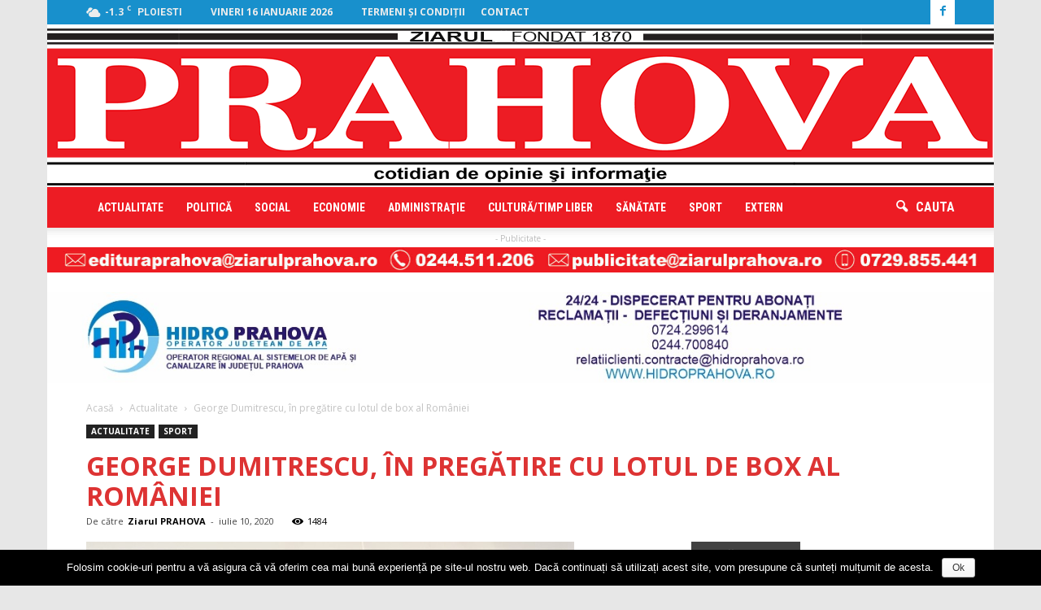

--- FILE ---
content_type: text/html; charset=UTF-8
request_url: https://ziarulprahova.ro/2020/07/george-dumitrescu-in-pregatire-cu-lotul-de-box-al-romaniei/
body_size: 100465
content:
<!doctype html >
<!--[if IE 8]>    <html class="ie8" lang="en"> <![endif]-->
<!--[if IE 9]>    <html class="ie9" lang="en"> <![endif]-->
<!--[if gt IE 8]><!--> <html lang="ro-RO"> <!--<![endif]-->
<head>
    <title>George Dumitrescu, în pregătire cu lotul de box al României | Ziarul Prahova</title>
    <meta charset="UTF-8" />
    <meta name="viewport" content="width=device-width, initial-scale=1.0">
    <link rel="pingback" href="https://ziarulprahova.ro/xmlrpc.php" />
    <meta property="og:image" content="https://ziarulprahova.ro/wp-content/uploads/2020/02/7-titi-box.jpg" /><meta name="author" content="Ziarul PRAHOVA">
<link rel="icon" type="image/png" href="http://ziarulprahova.ro/wp-content/uploads/2016/09/favicon.ico"><link rel='dns-prefetch' href='//fonts.googleapis.com' />
<link rel='dns-prefetch' href='//s.w.org' />
<link rel="alternate" type="application/rss+xml" title="Ziarul Prahova &raquo; Flux" href="https://ziarulprahova.ro/feed/" />
<!-- This site uses the Google Analytics by ExactMetrics plugin v6.2.2 - Using Analytics tracking - https://www.exactmetrics.com/ -->
<script type="text/javascript" data-cfasync="false">
	var em_version         = '6.2.2';
	var em_track_user      = true;
	var em_no_track_reason = '';
	
	var disableStr = 'ga-disable-UA-106472661-1';

	/* Function to detect opted out users */
	function __gaTrackerIsOptedOut() {
		return document.cookie.indexOf(disableStr + '=true') > -1;
	}

	/* Disable tracking if the opt-out cookie exists. */
	if ( __gaTrackerIsOptedOut() ) {
		window[disableStr] = true;
	}

	/* Opt-out function */
	function __gaTrackerOptout() {
	  document.cookie = disableStr + '=true; expires=Thu, 31 Dec 2099 23:59:59 UTC; path=/';
	  window[disableStr] = true;
	}

	if ( 'undefined' === typeof gaOptout ) {
		function gaOptout() {
			__gaTrackerOptout();
		}
	}
	
	if ( em_track_user ) {
		(function(i,s,o,g,r,a,m){i['GoogleAnalyticsObject']=r;i[r]=i[r]||function(){
			(i[r].q=i[r].q||[]).push(arguments)},i[r].l=1*new Date();a=s.createElement(o),
			m=s.getElementsByTagName(o)[0];a.async=1;a.src=g;m.parentNode.insertBefore(a,m)
		})(window,document,'script','//www.google-analytics.com/analytics.js','__gaTracker');

		__gaTracker('create', 'UA-106472661-1', 'auto');
		__gaTracker('set', 'forceSSL', true);
		__gaTracker('require', 'displayfeatures');
		__gaTracker('require', 'linkid', 'linkid.js');
		__gaTracker('send','pageview');
	} else {
		console.log( "" );
		(function() {
			/* https://developers.google.com/analytics/devguides/collection/analyticsjs/ */
			var noopfn = function() {
				return null;
			};
			var noopnullfn = function() {
				return null;
			};
			var Tracker = function() {
				return null;
			};
			var p = Tracker.prototype;
			p.get = noopfn;
			p.set = noopfn;
			p.send = noopfn;
			var __gaTracker = function() {
				var len = arguments.length;
				if ( len === 0 ) {
					return;
				}
				var f = arguments[len-1];
				if ( typeof f !== 'object' || f === null || typeof f.hitCallback !== 'function' ) {
					console.log( 'Not running function __gaTracker(' + arguments[0] + " ....) because you are not being tracked. " + em_no_track_reason );
					return;
				}
				try {
					f.hitCallback();
				} catch (ex) {

				}
			};
			__gaTracker.create = function() {
				return new Tracker();
			};
			__gaTracker.getByName = noopnullfn;
			__gaTracker.getAll = function() {
				return [];
			};
			__gaTracker.remove = noopfn;
			window['__gaTracker'] = __gaTracker;
					})();
		}
</script>
<!-- / Google Analytics by ExactMetrics -->
		<script type="text/javascript">
			window._wpemojiSettings = {"baseUrl":"https:\/\/s.w.org\/images\/core\/emoji\/11\/72x72\/","ext":".png","svgUrl":"https:\/\/s.w.org\/images\/core\/emoji\/11\/svg\/","svgExt":".svg","source":{"concatemoji":"https:\/\/ziarulprahova.ro\/wp-includes\/js\/wp-emoji-release.min.js?ver=4.9.26"}};
			!function(e,a,t){var n,r,o,i=a.createElement("canvas"),p=i.getContext&&i.getContext("2d");function s(e,t){var a=String.fromCharCode;p.clearRect(0,0,i.width,i.height),p.fillText(a.apply(this,e),0,0);e=i.toDataURL();return p.clearRect(0,0,i.width,i.height),p.fillText(a.apply(this,t),0,0),e===i.toDataURL()}function c(e){var t=a.createElement("script");t.src=e,t.defer=t.type="text/javascript",a.getElementsByTagName("head")[0].appendChild(t)}for(o=Array("flag","emoji"),t.supports={everything:!0,everythingExceptFlag:!0},r=0;r<o.length;r++)t.supports[o[r]]=function(e){if(!p||!p.fillText)return!1;switch(p.textBaseline="top",p.font="600 32px Arial",e){case"flag":return s([55356,56826,55356,56819],[55356,56826,8203,55356,56819])?!1:!s([55356,57332,56128,56423,56128,56418,56128,56421,56128,56430,56128,56423,56128,56447],[55356,57332,8203,56128,56423,8203,56128,56418,8203,56128,56421,8203,56128,56430,8203,56128,56423,8203,56128,56447]);case"emoji":return!s([55358,56760,9792,65039],[55358,56760,8203,9792,65039])}return!1}(o[r]),t.supports.everything=t.supports.everything&&t.supports[o[r]],"flag"!==o[r]&&(t.supports.everythingExceptFlag=t.supports.everythingExceptFlag&&t.supports[o[r]]);t.supports.everythingExceptFlag=t.supports.everythingExceptFlag&&!t.supports.flag,t.DOMReady=!1,t.readyCallback=function(){t.DOMReady=!0},t.supports.everything||(n=function(){t.readyCallback()},a.addEventListener?(a.addEventListener("DOMContentLoaded",n,!1),e.addEventListener("load",n,!1)):(e.attachEvent("onload",n),a.attachEvent("onreadystatechange",function(){"complete"===a.readyState&&t.readyCallback()})),(n=t.source||{}).concatemoji?c(n.concatemoji):n.wpemoji&&n.twemoji&&(c(n.twemoji),c(n.wpemoji)))}(window,document,window._wpemojiSettings);
		</script>
		<style type="text/css">
img.wp-smiley,
img.emoji {
	display: inline !important;
	border: none !important;
	box-shadow: none !important;
	height: 1em !important;
	width: 1em !important;
	margin: 0 .07em !important;
	vertical-align: -0.1em !important;
	background: none !important;
	padding: 0 !important;
}
</style>
<link rel='stylesheet' id='contact-form-7-css'  href='https://ziarulprahova.ro/wp-content/plugins/contact-form-7/includes/css/styles.css?ver=4.5.1' type='text/css' media='all' />
<link rel='stylesheet' id='cookie-notice-front-css'  href='https://ziarulprahova.ro/wp-content/plugins/cookie-notice/css/front.min.css?ver=4.9.26' type='text/css' media='all' />
<link rel='stylesheet' id='google_font_roboto-css'  href='https://fonts.googleapis.com/css?family=Roboto%3A500%2C400italic%2C700%2C900%2C500italic%2C400%2C300&#038;ver=4.9.26' type='text/css' media='all' />
<link rel='stylesheet' id='google-fonts-style-css'  href='https://fonts.googleapis.com/css?family=Open+Sans%3A400%2C700%7CRoboto+Condensed%3A400%2C700&#038;ver=4.9.26' type='text/css' media='all' />
<link rel='stylesheet' id='js_composer_front-css'  href='https://ziarulprahova.ro/wp-content/plugins/js_composer/assets/css/js_composer.min.css?ver=4.12.1' type='text/css' media='all' />
<link rel='stylesheet' id='td-theme-css'  href='https://ziarulprahova.ro/wp-content/themes/Newspaper/style.css?ver=7.4' type='text/css' media='all' />
<link rel='stylesheet' id='td-theme-demo-style-css'  href='https://ziarulprahova.ro/wp-content/themes/Newspaper/includes/demos/local_news/demo_style.css?ver=7.4' type='text/css' media='all' />
<script type='text/javascript'>
/* <![CDATA[ */
var exactmetrics_frontend = {"js_events_tracking":"true","download_extensions":"doc,pdf,ppt,zip,xls,docx,pptx,xlsx","inbound_paths":"[{\"path\":\"\\\/go\\\/\",\"label\":\"affiliate\"},{\"path\":\"\\\/recommend\\\/\",\"label\":\"affiliate\"}]","home_url":"https:\/\/ziarulprahova.ro","hash_tracking":"false"};
/* ]]> */
</script>
<script type='text/javascript' src='https://ziarulprahova.ro/wp-content/plugins/google-analytics-dashboard-for-wp/assets/js/frontend.min.js?ver=6.2.2'></script>
<script type='text/javascript' src='https://ziarulprahova.ro/wp-includes/js/jquery/jquery.js?ver=1.12.4'></script>
<script type='text/javascript' src='https://ziarulprahova.ro/wp-includes/js/jquery/jquery-migrate.min.js?ver=1.4.1'></script>
<script type='text/javascript'>
/* <![CDATA[ */
var cnArgs = {"ajaxurl":"https:\/\/ziarulprahova.ro\/wp-admin\/admin-ajax.php","hideEffect":"fade","onScroll":"no","onScrollOffset":"100","cookieName":"cookie_notice_accepted","cookieValue":"true","cookieTime":"2592000","cookiePath":"\/","cookieDomain":"","redirection":"","cache":"","refuse":"no","revoke_cookies":"0","revoke_cookies_opt":"automatic","secure":"1"};
/* ]]> */
</script>
<script type='text/javascript' src='https://ziarulprahova.ro/wp-content/plugins/cookie-notice/js/front.min.js?ver=1.2.46'></script>
<link rel='https://api.w.org/' href='https://ziarulprahova.ro/wp-json/' />
<link rel="EditURI" type="application/rsd+xml" title="RSD" href="https://ziarulprahova.ro/xmlrpc.php?rsd" />
<link rel="wlwmanifest" type="application/wlwmanifest+xml" href="https://ziarulprahova.ro/wp-includes/wlwmanifest.xml" /> 
<link rel='prev' title='MApN a anunţat reluarea lucrărilor pe şantierul Crucii Caraiman, după ce Bogdan Toader a tras un semnal de alarmă' href='https://ziarulprahova.ro/2020/07/mapn-a-anuntat-reluarea-lucrarilor-pe-santierul-crucii-caraiman-dupa-ce-bogdan-toader-a-tras-un-semnal-de-alarma/' />
<link rel='next' title='HIDROPRAHOVA SA – Buletin informativ privind calitatea apei în Prahova, emis în 10 iulie 2020' href='https://ziarulprahova.ro/2020/07/hidroprahova-sa-buletin-informativ-privind-calitatea-apei-in-prahova-emis-in-10-iulie-2020/' />
<meta name="generator" content="WordPress 4.9.26" />
<link rel="canonical" href="https://ziarulprahova.ro/2020/07/george-dumitrescu-in-pregatire-cu-lotul-de-box-al-romaniei/" />
<link rel='shortlink' href='https://ziarulprahova.ro/?p=305231' />
<link rel="alternate" type="application/json+oembed" href="https://ziarulprahova.ro/wp-json/oembed/1.0/embed?url=https%3A%2F%2Fziarulprahova.ro%2F2020%2F07%2Fgeorge-dumitrescu-in-pregatire-cu-lotul-de-box-al-romaniei%2F" />
<link rel="alternate" type="text/xml+oembed" href="https://ziarulprahova.ro/wp-json/oembed/1.0/embed?url=https%3A%2F%2Fziarulprahova.ro%2F2020%2F07%2Fgeorge-dumitrescu-in-pregatire-cu-lotul-de-box-al-romaniei%2F&#038;format=xml" />
<!--[if lt IE 9]><script src="https://html5shim.googlecode.com/svn/trunk/html5.js"></script><![endif]-->
    <meta name="generator" content="Powered by Visual Composer - drag and drop page builder for WordPress."/>
<!--[if lte IE 9]><link rel="stylesheet" type="text/css" href="https://ziarulprahova.ro/wp-content/plugins/js_composer/assets/css/vc_lte_ie9.min.css" media="screen"><![endif]--><!--[if IE  8]><link rel="stylesheet" type="text/css" href="https://ziarulprahova.ro/wp-content/plugins/js_composer/assets/css/vc-ie8.min.css" media="screen"><![endif]-->
<!-- JS generated by theme -->

<script>
    
    

	    var tdBlocksArray = []; //here we store all the items for the current page

	    //td_block class - each ajax block uses a object of this class for requests
	    function tdBlock() {
		    this.id = '';
		    this.block_type = 1; //block type id (1-234 etc)
		    this.atts = '';
		    this.td_column_number = '';
		    this.td_current_page = 1; //
		    this.post_count = 0; //from wp
		    this.found_posts = 0; //from wp
		    this.max_num_pages = 0; //from wp
		    this.td_filter_value = ''; //current live filter value
		    this.is_ajax_running = false;
		    this.td_user_action = ''; // load more or infinite loader (used by the animation)
		    this.header_color = '';
		    this.ajax_pagination_infinite_stop = ''; //show load more at page x
	    }


        // td_js_generator - mini detector
        (function(){
            var htmlTag = document.getElementsByTagName("html")[0];

            if ( navigator.userAgent.indexOf("MSIE 10.0") > -1 ) {
                htmlTag.className += ' ie10';
            }

            if ( !!navigator.userAgent.match(/Trident.*rv\:11\./) ) {
                htmlTag.className += ' ie11';
            }

            if ( /(iPad|iPhone|iPod)/g.test(navigator.userAgent) ) {
                htmlTag.className += ' td-md-is-ios';
            }

            var user_agent = navigator.userAgent.toLowerCase();
            if ( user_agent.indexOf("android") > -1 ) {
                htmlTag.className += ' td-md-is-android';
            }

            if ( -1 !== navigator.userAgent.indexOf('Mac OS X')  ) {
                htmlTag.className += ' td-md-is-os-x';
            }

            if ( /chrom(e|ium)/.test(navigator.userAgent.toLowerCase()) ) {
               htmlTag.className += ' td-md-is-chrome';
            }

            if ( -1 !== navigator.userAgent.indexOf('Firefox') ) {
                htmlTag.className += ' td-md-is-firefox';
            }

            if ( -1 !== navigator.userAgent.indexOf('Safari') && -1 === navigator.userAgent.indexOf('Chrome') ) {
                htmlTag.className += ' td-md-is-safari';
            }

        })();




        var tdLocalCache = {};

        ( function () {
            "use strict";

            tdLocalCache = {
                data: {},
                remove: function (resource_id) {
                    delete tdLocalCache.data[resource_id];
                },
                exist: function (resource_id) {
                    return tdLocalCache.data.hasOwnProperty(resource_id) && tdLocalCache.data[resource_id] !== null;
                },
                get: function (resource_id) {
                    return tdLocalCache.data[resource_id];
                },
                set: function (resource_id, cachedData) {
                    tdLocalCache.remove(resource_id);
                    tdLocalCache.data[resource_id] = cachedData;
                }
            };
        })();

    
    
var td_viewport_interval_list=[{"limitBottom":767,"sidebarWidth":228},{"limitBottom":1018,"sidebarWidth":300},{"limitBottom":1140,"sidebarWidth":324}];
var td_animation_stack_effect="type0";
var tds_animation_stack=true;
var td_animation_stack_specific_selectors=".entry-thumb, img";
var td_animation_stack_general_selectors=".td-animation-stack img, .post img";
var td_ajax_url="https:\/\/ziarulprahova.ro\/wp-admin\/admin-ajax.php?td_theme_name=Newspaper&v=7.4";
var td_get_template_directory_uri="https:\/\/ziarulprahova.ro\/wp-content\/themes\/Newspaper";
var tds_snap_menu="smart_snap_always";
var tds_logo_on_sticky="";
var tds_header_style="9";
var td_please_wait="V\u0103 rug\u0103m a\u0219tepta\u021bi...";
var td_email_user_pass_incorrect="Nume de utilizator sau parola incorect\u0103!";
var td_email_user_incorrect="Email sau nume de utilizator incorect!";
var td_email_incorrect="Email incorect!";
var tds_more_articles_on_post_enable="";
var tds_more_articles_on_post_time_to_wait="";
var tds_more_articles_on_post_pages_distance_from_top=0;
var tds_theme_color_site_wide="#ed1c24";
var tds_smart_sidebar="enabled";
var tdThemeName="Newspaper";
var td_magnific_popup_translation_tPrev="\u00cenainte (Tasta direc\u021bionare st\u00e2nga)";
var td_magnific_popup_translation_tNext="\u00cenapoi (Tasta direc\u021bionare dreapta)";
var td_magnific_popup_translation_tCounter="%curr% din %total%";
var td_magnific_popup_translation_ajax_tError="Con\u021binutul de la %url% nu poate fi \u00eenc\u0103rcat.";
var td_magnific_popup_translation_image_tError="Imaginea #%curr% nu poate fi \u00eenc\u0103rcat\u0103.";
var tdsDateFormat="l j F Y";
var tdDateNamesI18n={"month_names":["ianuarie","februarie","martie","aprilie","mai","iunie","iulie","august","septembrie","octombrie","noiembrie","decembrie"],"month_names_short":["ian.","feb.","mart.","apr.","mai","iun.","iul.","aug.","sept.","oct.","nov.","dec."],"day_names":["duminic\u0103","luni","mar\u021bi","miercuri","joi","vineri","s\u00e2mb\u0103t\u0103"],"day_names_short":["Dum","lun","mar","mie","joi","vin","s\u00e2m"]};
var td_ad_background_click_link="";
var td_ad_background_click_target="";
</script>

<noscript><style type="text/css"> .wpb_animate_when_almost_visible { opacity: 1; }</style></noscript>    
    <!-- Google tag (gtag.js) -->
    <script async src="https://www.googletagmanager.com/gtag/js?id=G-RML029LYG2"></script>
    <script>
      window.dataLayer = window.dataLayer || [];
      function gtag(){dataLayer.push(arguments);}
      gtag('js', new Date());
    
      gtag('config', 'G-RML029LYG2');
    </script>
</head>

<!-- TRAFIC.RO - Mutare site: 0b9884f9e008002dc9 -->

<body class="post-template-default single single-post postid-305231 single-format-standard cookies-not-set george-dumitrescu-in-pregatire-cu-lotul-de-box-al-romaniei td-local-news single_template_2 wpb-js-composer js-comp-ver-4.12.1 vc_responsive td-animation-stack-type0 td-boxed-layout" itemscope="itemscope" itemtype="https://schema.org/WebPage">

        <div class="td-scroll-up"><i class="td-icon-menu-up"></i></div>
    
    <div class="td-menu-background"></div>
<div id="td-mobile-nav">
    <div class="td-mobile-container">
        <!-- mobile menu top section -->
        <div class="td-menu-socials-wrap">
            <!-- socials -->
            <div class="td-menu-socials">
                
        <span class="td-social-icon-wrap">
            <a target="_blank" href="https://www.facebook.com/ziarulprahovaro/" title="Facebook">
                <i class="td-icon-font td-icon-facebook"></i>
            </a>
        </span>            </div>
            <!-- close button -->
            <div class="td-mobile-close">
                <a href="#"><i class="td-icon-close-mobile"></i></a>
            </div>
        </div>

        <!-- login section -->
        
        <!-- menu section -->
        <div class="td-mobile-content">
            <div class="menu-main-menu-zph-container"><ul id="menu-main-menu-zph" class="td-mobile-main-menu"><li id="menu-item-4609" class="menu-item menu-item-type-taxonomy menu-item-object-category current-post-ancestor current-menu-parent current-post-parent menu-item-first menu-item-4609"><a href="https://ziarulprahova.ro/category/actualitate/">Actualitate</a></li>
<li id="menu-item-4498" class="menu-item menu-item-type-taxonomy menu-item-object-category menu-item-4498"><a href="https://ziarulprahova.ro/category/politica/">Politică</a></li>
<li id="menu-item-4441" class="menu-item menu-item-type-taxonomy menu-item-object-category menu-item-4441"><a href="https://ziarulprahova.ro/category/social/">Social</a></li>
<li id="menu-item-4439" class="menu-item menu-item-type-taxonomy menu-item-object-category menu-item-4439"><a href="https://ziarulprahova.ro/category/economie/">Economie</a></li>
<li id="menu-item-189709" class="menu-item menu-item-type-taxonomy menu-item-object-category menu-item-189709"><a href="https://ziarulprahova.ro/category/administratia-locala/">Administraţie</a></li>
<li id="menu-item-4440" class="menu-item menu-item-type-taxonomy menu-item-object-category menu-item-4440"><a href="https://ziarulprahova.ro/category/cultura-timp-liber/">Cultură/timp liber</a></li>
<li id="menu-item-4444" class="menu-item menu-item-type-taxonomy menu-item-object-category menu-item-4444"><a href="https://ziarulprahova.ro/category/sanatate/">Sănătate</a></li>
<li id="menu-item-4442" class="menu-item menu-item-type-taxonomy menu-item-object-category current-post-ancestor current-menu-parent current-post-parent menu-item-4442"><a href="https://ziarulprahova.ro/category/sport/">Sport</a></li>
<li id="menu-item-4563" class="menu-item menu-item-type-taxonomy menu-item-object-category menu-item-4563"><a href="https://ziarulprahova.ro/category/extern/">Extern</a></li>
</ul></div>        </div>
    </div>

    <!-- register/login section -->
    </div>    <div class="td-search-background"></div>
<div class="td-search-wrap-mob">
	<div class="td-drop-down-search" aria-labelledby="td-header-search-button">
		<form method="get" class="td-search-form" action="https://ziarulprahova.ro/">
			<!-- close button -->
			<div class="td-search-close">
				<a href="#"><i class="td-icon-close-mobile"></i></a>
			</div>
			<div role="search" class="td-search-input">
				<span>Căutați</span>
				<input id="td-header-search-mob" type="text" value="" name="s" autocomplete="off" />
			</div>
		</form>
		<div id="td-aj-search-mob"></div>
	</div>
</div>    
    
    <div id="td-outer-wrap">
    
        <!--
Header style 9
-->

<div class="td-header-wrap td-header-style-9">

    <div class="td-header-top-menu-full">
        <div class="td-container td-header-row td-header-top-menu">
            
    <div class="top-bar-style-1">
        <div class="td-header-sp-top-menu">


	<!-- td weather source: cache -->		<div class="td-weather-top-widget" id="td_top_weather_uid">
			<i class="td-icons broken-clouds-n"></i>
			<div class="td-weather-now" data-block-uid="td_top_weather_uid">
				<span class="td-big-degrees">-1.3</span>
				<span class="td-weather-unit">C</span>
			</div>
			<div class="td-weather-header">
				<div class="td-weather-city">Ploiesti</div>
			</div>
		</div>
		        <div class="td_data_time">
            <div style="visibility:hidden;">xx

                vineri 16 ianuarie 2026
            </div>
        </div>
<div class="nr_editie">nr. 10341</div>
    <div class="menu-top-container"><ul id="menu-top-menu-zph" class="top-header-menu"><li id="menu-item-286646" class="menu-item menu-item-type-post_type menu-item-object-page menu-item-first td-menu-item td-normal-menu menu-item-286646"><a href="https://ziarulprahova.ro/termeni-si-conditii/">Termeni şi condiţii</a></li>
<li id="menu-item-4580" class="menu-item menu-item-type-post_type menu-item-object-page td-menu-item td-normal-menu menu-item-4580"><a href="https://ziarulprahova.ro/contact/">Contact</a></li>
</ul></div></div>
        <div class="td-header-sp-top-widget">
    
        <span class="td-social-icon-wrap">
            <a target="_blank" href="https://www.facebook.com/ziarulprahovaro/" title="Facebook">
                <i class="td-icon-font td-icon-facebook"></i>
            </a>
        </span></div>
    </div>

<!-- LOGIN MODAL -->

                <div  id="login-form" class="white-popup-block mfp-hide mfp-with-anim">
                    <div class="td-login-wrap">
                        <a href="#" class="td-back-button"><i class="td-icon-modal-back"></i></a>
                        <div id="td-login-div" class="td-login-form-div td-display-block">
                            <div class="td-login-panel-title">Sign in</div>
                            <div class="td-login-panel-descr">Bine ați venit! Autentificați-vă in contul dvs</div>
                            <div class="td_display_err"></div>
                            <div class="td-login-inputs"><input class="td-login-input" type="text" name="login_email" id="login_email" value="" required><label>numele dvs de utilizator</label></div>
	                        <div class="td-login-inputs"><input class="td-login-input" type="password" name="login_pass" id="login_pass" value="" required><label>parola dvs</label></div>
                            <input type="button" name="login_button" id="login_button" class="wpb_button btn td-login-button" value="Login">
                            <div class="td-login-info-text"><a href="#" id="forgot-pass-link">Forgot your password? Get help</a></div>
                            
                        </div>

                        

                         <div id="td-forgot-pass-div" class="td-login-form-div td-display-none">
                            <div class="td-login-panel-title">Password recovery</div>
                            <div class="td-login-panel-descr">Recuperați-vă parola</div>
                            <div class="td_display_err"></div>
                            <div class="td-login-inputs"><input class="td-login-input" type="text" name="forgot_email" id="forgot_email" value="" required><label>adresa dvs de email</label></div>
                            <input type="button" name="forgot_button" id="forgot_button" class="wpb_button btn td-login-button" value="Send My Password">
                            <div class="td-login-info-text">O parola va fi trimisă pe adresa dvs de email.</div>
                        </div>
                    </div>
                </div>
                        </div>
    </div>

    <div class="td-banner-wrap-full td-logo-wrap-full td-logo-mobile-loaded">
        <div class="td-header-sp-logo">
            		<a class="td-main-logo" href="https://ziarulprahova.ro/">
			<img class="td-retina-data"  data-retina="http://ziarulprahova.ro/wp-content/uploads/2016/10/LOGO-ziar-full.png" src="http://ziarulprahova.ro/wp-content/uploads/2016/10/LOGO-ziar-full.png" alt=""/>
			<span class="td-visual-hidden">Ziarul Prahova</span>
		</a>
	        </div>
    </div>

    <div class="td-header-menu-wrap-full">
        <div class="td-header-menu-wrap td-header-gradient">
            <div class="td-container td-header-row td-header-main-menu">
                <div id="td-header-menu" role="navigation">
    <div id="td-top-mobile-toggle"><a href="#"><i class="td-icon-font td-icon-mobile"></i></a></div>
    <div class="td-main-menu-logo td-logo-in-header">
        		<a class="td-mobile-logo td-sticky-disable" href="https://ziarulprahova.ro/">
			<img class="td-retina-data" data-retina="http://ziarulprahova.ro/wp-content/uploads/2016/10/logo-Ziarul-PH-retina-2-2-300x81.png" src="http://ziarulprahova.ro/wp-content/uploads/2016/09/logo-Ziarul-PH-mic300-300x81.png" alt=""/>
		</a>
			<a class="td-header-logo td-sticky-disable" href="https://ziarulprahova.ro/">
			<img class="td-retina-data" data-retina="http://ziarulprahova.ro/wp-content/uploads/2016/10/LOGO-ziar-full.png" src="http://ziarulprahova.ro/wp-content/uploads/2016/10/LOGO-ziar-full.png" alt=""/>
		</a>
	    </div>
    <div class="menu-main-menu-zph-container"><ul id="menu-main-menu-zph-1" class="sf-menu"><li class="menu-item menu-item-type-taxonomy menu-item-object-category current-post-ancestor current-menu-parent current-post-parent menu-item-first td-menu-item td-normal-menu menu-item-4609"><a href="https://ziarulprahova.ro/category/actualitate/">Actualitate</a></li>
<li class="menu-item menu-item-type-taxonomy menu-item-object-category td-menu-item td-normal-menu menu-item-4498"><a href="https://ziarulprahova.ro/category/politica/">Politică</a></li>
<li class="menu-item menu-item-type-taxonomy menu-item-object-category td-menu-item td-normal-menu menu-item-4441"><a href="https://ziarulprahova.ro/category/social/">Social</a></li>
<li class="menu-item menu-item-type-taxonomy menu-item-object-category td-menu-item td-normal-menu menu-item-4439"><a href="https://ziarulprahova.ro/category/economie/">Economie</a></li>
<li class="menu-item menu-item-type-taxonomy menu-item-object-category td-menu-item td-normal-menu menu-item-189709"><a href="https://ziarulprahova.ro/category/administratia-locala/">Administraţie</a></li>
<li class="menu-item menu-item-type-taxonomy menu-item-object-category td-menu-item td-normal-menu menu-item-4440"><a href="https://ziarulprahova.ro/category/cultura-timp-liber/">Cultură/timp liber</a></li>
<li class="menu-item menu-item-type-taxonomy menu-item-object-category td-menu-item td-normal-menu menu-item-4444"><a href="https://ziarulprahova.ro/category/sanatate/">Sănătate</a></li>
<li class="menu-item menu-item-type-taxonomy menu-item-object-category current-post-ancestor current-menu-parent current-post-parent td-menu-item td-normal-menu menu-item-4442"><a href="https://ziarulprahova.ro/category/sport/">Sport</a></li>
<li class="menu-item menu-item-type-taxonomy menu-item-object-category td-menu-item td-normal-menu menu-item-4563"><a href="https://ziarulprahova.ro/category/extern/">Extern</a></li>
</ul></div></div>


<div class="td-search-wrapper">
    <div id="td-top-search">
        <!-- Search -->
        <div class="header-search-wrap">
            <div class="dropdown header-search">
                <a id="td-header-search-button" href="#" role="button" class="dropdown-toggle " data-toggle="dropdown"><p class="td-icon-search">cauta</p> </a>
                <a id="td-header-search-button-mob" href="#" role="button" class="dropdown-toggle " data-toggle="dropdown"><i class="td-icon-search"></i></a>
            </div>
        </div>
    </div>
</div>

<div class="header-search-wrap">
	<div class="dropdown header-search">
		<div class="td-drop-down-search" aria-labelledby="td-header-search-button">
			<form method="get" class="td-search-form" action="https://ziarulprahova.ro/">
				<div role="search" class="td-head-form-search-wrap">
					<input id="td-header-search" type="text" value="" name="s" autocomplete="off" /><input class="wpb_button wpb_btn-inverse btn" type="submit" id="td-header-search-top" value="Căutați" />
				</div>
			</form>
			<div id="td-aj-search"></div>
		</div>
	</div>
</div>            </div>
        </div>
    </div>

    <div class="td-banner-wrap-full td-banner-bg">
        <div class="td-container-header td-header-row td-header-header">
            <div class="td-header-sp-recs">
                <div class="td-header-rec-wrap">
    <div class="td-a-rec td-a-rec-id-header  "><span class="td-adspot-title">- Publicitate -</span><div class="td-all-devices" style="display:block; margin:0 0 10px 0; padding: 0px"><a href="mailto:edituraprahova@ziarulprahova.ro"><img src= "https://ziarulprahova.ro/wp-content/uploads/2025/10/telefoane-e-mail-site_.jpg"/></a></div>

<div class="td-all-devices" style="display:none; margin:0 0 10px 0; padding: 0px"><a href="https://www.algabeth.ro/"><img src="https://ziarulprahova.ro/wp-content/uploads/2025/03/Banner-Header.jpg"/></a></div>

<div class="td-all-devices" style="display:block; margin:0 0 10px 0; padding: 0px"><a href="https://ziarulprahova.ro/wp-content/uploads/2025/06/Banner_Hidro-Prahova-S.A.jpg"><img src="https://ziarulprahova.ro/wp-content/uploads/2025/06/Banner_Hidro-Prahova-S.A.jpg"/></a></div>

<div class="td-all-devices" style="display:NONE; margin:0 0 10px 0; padding: 0px"><a href="https://eum.ro/en/homepage/"><img src="https://ziarulprahova.ro/wp-content/uploads/2025/05/WhatsAppVideo2025-05-09at14.46.46-ezgif.com-video-to-gif-converter.gif"/></a></div>

<div class="td-all-devices" style="display:none; margin:0 0 10px 0; padding: 0px"><a href="https://www.omvpetrom.com/ro/activitatile-noastre/rafinare-si-marketing/rafinaria-petrobrazi?utm_source=ziarulprahova&utm_medium=banner&utm_campaign=petrobrazi90_2024"><img src="https://ziarulprahova.ro/wp-content/uploads/2024/06/Mobile_970x250_04-1.jpg"/></a></div>


<div class="td-all-devices" style="display:none; margin:0 0 10px 0; padding: 0px"><a href="https://pleiadesresidence.ro/?utm_source=referral&utm_medium=banner&utm_campaign=cel_mai_verde_complex_rezidential&utm_id=awareness&utm_content=1164x100"><img src="https://ziarulprahova.ro/wp-content/uploads/2022/03/Ziarul-Prahova-1164x100.jpg"></a></div>

<div class="td-all-devices" style="display:none; margin:0 0 10px 0; padding: 0px"><a href="#"><video src=" https://ziarulprahova.ro/wp-content/uploads/2018/06/Banner-1068x154.mp4" loop controls></video></a></div>

<div class="td-all-devices" style="display:none; margin:0 0 10px 0; padding: 0px"><a href="https://www.studioharry.ro/" onclick=”_gaq.push([‘_trackEvent’, ‘External Link’, ‘Studio Harry’, ‘Yes’]);”><img src="http://ziarulprahova.ro/wp-content/uploads/2018/03/reclama-Hary2-site-nou-2.jpg"/></a></div>
</div>
</div>            </div>
        </div>
    </div>

</div><div class="td-main-content-wrap">

    <div class="td-container td-post-template-2">
        <article id="post-305231" class="post-305231 post type-post status-publish format-standard has-post-thumbnail hentry category-actualitate category-sport" itemscope itemtype="https://schema.org/Article">
            <div class="td-pb-row">
                <div class="td-pb-span12">
                    <div class="td-post-header">
                        <div class="td-crumb-container"><div class="entry-crumbs"><span itemscope itemtype="http://data-vocabulary.org/Breadcrumb"><a title="" class="entry-crumb" itemprop="url" href="https://ziarulprahova.ro/"><span itemprop="title">Acasă</span></a></span> <i class="td-icon-right td-bread-sep"></i> <span itemscope itemtype="http://data-vocabulary.org/Breadcrumb"><a title="Vedeți toate articolele în Actualitate" class="entry-crumb" itemprop="url" href="https://ziarulprahova.ro/category/actualitate/"><span itemprop="title">Actualitate</span></a></span> <i class="td-icon-right td-bread-sep td-bred-no-url-last"></i> <span class="td-bred-no-url-last" itemscope itemtype="http://data-vocabulary.org/Breadcrumb"><meta itemprop="title" content = "George Dumitrescu, în pregătire cu lotul de box al României"><meta itemprop="url" content = "https://ziarulprahova.ro/2020/07/george-dumitrescu-in-pregatire-cu-lotul-de-box-al-romaniei/">George Dumitrescu, în pregătire cu lotul de box al României</span></div></div>

                        <ul class="td-category"><li class="entry-category"><a  href="https://ziarulprahova.ro/category/actualitate/">Actualitate</a></li><li class="entry-category"><a  href="https://ziarulprahova.ro/category/sport/">Sport</a></li></ul>
                        <header class="td-post-title">
                            <h1 class="entry-title">George Dumitrescu, în pregătire cu lotul de box al României</h1>

                            

                            <div class="td-module-meta-info">
                                <div class="td-post-author-name"><div class="td-author-by">De către</div> <a href="https://ziarulprahova.ro/author/editura-prahova/">Ziarul PRAHOVA</a><div class="td-author-line"> - </div> </div>                                <span class="td-post-date"><time class="entry-date updated td-module-date" datetime="2020-07-10T00:02:53+00:00" >iulie 10, 2020</time></span>                                <div class="td-post-views"><i class="td-icon-views"></i><span class="td-nr-views-305231">1484</span></div>                                                            </div>

                        </header>
                    </div>
                </div>
            </div> <!-- /.td-pb-row -->

            <div class="td-pb-row">
                                            <div class="td-pb-span8 td-main-content" role="main">
                                <div class="td-ss-main-content">
                                    
        

        <div class="td-post-content">
            <div class="td-post-featured-image"><a href="https://ziarulprahova.ro/wp-content/uploads/2020/02/7-titi-box.jpg" data-caption=""><img width="600" height="807" class="entry-thumb td-modal-image" src="https://ziarulprahova.ro/wp-content/uploads/2020/02/7-titi-box.jpg" srcset="https://ziarulprahova.ro/wp-content/uploads/2020/02/7-titi-box.jpg 600w, https://ziarulprahova.ro/wp-content/uploads/2020/02/7-titi-box-223x300.jpg 223w, https://ziarulprahova.ro/wp-content/uploads/2020/02/7-titi-box-312x420.jpg 312w" sizes="(max-width: 600px) 100vw, 600px" alt="" title="7-titi-box"/></a></div>
            <p>Unul dintre boxerii de top ai Clubului Sportiv Municipal Ploieşti, George Dumitrescu (20 ani), participă, din această săptămână, la pregătirea centralizată organizată de Federaţia Română de Box pentru lotul olimpic al României. Sportivul s-a prezentat la Complexul Sportiv Naţional „Nicolae Navasart”, de la Snagov, iar apoi va merge pentru zece zile la Mangalia, acolo unde se vor continua antrenamentele conduse de antrenorul lotului naţional de seniori, Dumitru Dorobanţu. La finele celor zece zile, sportivii vor fi supuşi, la Bucureşti, mai multor teste medicale, după care vor continua pregătirea la munte, federaţia urmând să aleagă una dintre variantele Cheile Grădiştei şi Poiana Braşov.<br />
Sportivul pregătit de Titi Tudor şi Adrian Pîrlogea este campion naţional de seniori în 2019 şi 2020 la categoria „63 kg” şi are şanse reale de a se califica pentru Jocurile Olimpice de vară de la Tokyo, care nu s-au putut desfăşura anul acesta şi au fost „mutate” în 2021 din cauza pandemiei de coronavirus. De altfel, George Dumitrescu ar fi trebuit să participe, în primăvara aceasta, la unul dintre cele două turnee de calificare programate la Londra şi Paris, însă primul (13-24 martie), la care a fost inspirat că nu a mers, a fost întrerupt tocmai din cauza pandemiei, iar cel de-al doilea a fost anulat.<br />
Teoretic, următoarea întrecere internaţională de anvergură la care George Dumitrescu ar urma să participe ar fi Campionatul European „U22” din Turcia, programat în luna noiembrie, însă rămâne de văzut dacă, până atunci, sporturile de contact vor putea să organizeze astfel de competiţii.</p>
        </div>


        <footer>
                        
            <div class="td-post-source-tags">
                                            </div>

            <div class="td-post-sharing td-post-sharing-bottom td-with-like"><span class="td-post-share-title">DISTRIBUIȚI</span>
            <div class="td-default-sharing">
	            <a class="td-social-sharing-buttons td-social-facebook" href="http://www.facebook.com/sharer.php?u=https%3A%2F%2Fziarulprahova.ro%2F2020%2F07%2Fgeorge-dumitrescu-in-pregatire-cu-lotul-de-box-al-romaniei%2F" onclick="window.open(this.href, 'mywin','left=50,top=50,width=600,height=350,toolbar=0'); return false;"><i class="td-icon-facebook"></i><div class="td-social-but-text">Facebook</div></a>
	            <a class="td-social-sharing-buttons td-social-twitter" href="https://twitter.com/intent/tweet?text=George+Dumitrescu%2C+%C3%AEn+preg%C4%83tire+cu+lotul%C2%A0de+box+al+Rom%C3%A2niei&url=https%3A%2F%2Fziarulprahova.ro%2F2020%2F07%2Fgeorge-dumitrescu-in-pregatire-cu-lotul-de-box-al-romaniei%2F&via=Ziarul+Prahova"><i class="td-icon-twitter"></i><div class="td-social-but-text">Twitter</div></a>
	            <a class="td-social-sharing-buttons td-social-google" href="http://plus.google.com/share?url=https://ziarulprahova.ro/2020/07/george-dumitrescu-in-pregatire-cu-lotul-de-box-al-romaniei/" onclick="window.open(this.href, 'mywin','left=50,top=50,width=600,height=350,toolbar=0'); return false;"><i class="td-icon-googleplus"></i></a>
	            <a class="td-social-sharing-buttons td-social-pinterest" href="http://pinterest.com/pin/create/button/?url=https://ziarulprahova.ro/2020/07/george-dumitrescu-in-pregatire-cu-lotul-de-box-al-romaniei/&amp;media=https://ziarulprahova.ro/wp-content/uploads/2020/02/7-titi-box.jpg&description=George+Dumitrescu%2C+%C3%AEn+preg%C4%83tire+cu+lotul%C2%A0de+box+al+Rom%C3%A2niei" onclick="window.open(this.href, 'mywin','left=50,top=50,width=600,height=350,toolbar=0'); return false;"><i class="td-icon-pinterest"></i></a>
	            <a class="td-social-sharing-buttons td-social-whatsapp" href="whatsapp://send?text=George+Dumitrescu%2C+%C3%AEn+preg%C4%83tire+cu+lotul%C2%A0de+box+al+Rom%C3%A2niei%20-%20https%3A%2F%2Fziarulprahova.ro%2F2020%2F07%2Fgeorge-dumitrescu-in-pregatire-cu-lotul-de-box-al-romaniei%2F" ><i class="td-icon-whatsapp"></i></a>
            </div><div class="td-classic-sharing"><ul><li class="td-classic-facebook"><iframe frameBorder="0" src="https://www.facebook.com/plugins/like.php?href=https://ziarulprahova.ro/2020/07/george-dumitrescu-in-pregatire-cu-lotul-de-box-al-romaniei/&amp;layout=button_count&amp;show_faces=false&amp;width=105&amp;action=like&amp;colorscheme=light&amp;height=21" style="border:none; overflow:hidden; width:105px; height:21px; background-color:transparent;"></iframe></li><li class="td-classic-twitter"><a href="https://twitter.com/share" class="twitter-share-button" data-url="https://ziarulprahova.ro/2020/07/george-dumitrescu-in-pregatire-cu-lotul-de-box-al-romaniei/" data-text="George Dumitrescu, în pregătire cu lotul de box al României" data-via="" data-lang="en">tweet</a> <script>!function(d,s,id){var js,fjs=d.getElementsByTagName(s)[0];if(!d.getElementById(id)){js=d.createElement(s);js.id=id;js.src="//platform.twitter.com/widgets.js";fjs.parentNode.insertBefore(js,fjs);}}(document,"script","twitter-wjs");</script></li></ul></div></div>            <div class="td-block-row td-post-next-prev"><div class="td-block-span6 td-post-prev-post"><div class="td-post-next-prev-content"><span>Articolul precedent</span><a href="https://ziarulprahova.ro/2020/07/mapn-a-anuntat-reluarea-lucrarilor-pe-santierul-crucii-caraiman-dupa-ce-bogdan-toader-a-tras-un-semnal-de-alarma/">MApN a anunţat reluarea lucrărilor pe şantierul Crucii Caraiman, după ce Bogdan Toader a tras un semnal de alarmă</a></div></div><div class="td-next-prev-separator"></div><div class="td-block-span6 td-post-next-post"><div class="td-post-next-prev-content"><span>Articolul următor</span><a href="https://ziarulprahova.ro/2020/07/hidroprahova-sa-buletin-informativ-privind-calitatea-apei-in-prahova-emis-in-10-iulie-2020/">HIDROPRAHOVA SA – Buletin informativ privind calitatea apei în Prahova, emis în 10 iulie 2020</a></div></div></div>            <div class="td-author-name vcard author" style="display: none"><span class="fn"><a href="https://ziarulprahova.ro/author/editura-prahova/">Ziarul PRAHOVA</a></span></div>	        <span style="display: none;" itemprop="author" itemscope itemtype="https://schema.org/Person"><meta itemprop="name" content="Ziarul PRAHOVA"></span><meta itemprop="datePublished" content="2020-07-10T00:02:53+00:00"><meta itemprop="dateModified" content="2020-07-09T19:06:03+00:00"><meta itemscope itemprop="mainEntityOfPage" itemType="https://schema.org/WebPage" itemid="https://ziarulprahova.ro/2020/07/george-dumitrescu-in-pregatire-cu-lotul-de-box-al-romaniei/"/><span style="display: none;" itemprop="publisher" itemscope itemtype="https://schema.org/Organization"><span style="display: none;" itemprop="logo" itemscope itemtype="https://schema.org/ImageObject"><meta itemprop="url" content="http://ziarulprahova.ro/wp-content/uploads/2016/10/LOGO-ziar-full.png"></span><meta itemprop="name" content="Ziarul Prahova"></span><meta itemprop="headline " content="George Dumitrescu, în pregătire cu lotul de box al României"><span style="display: none;" itemprop="image" itemscope itemtype="https://schema.org/ImageObject"><meta itemprop="url" content="https://ziarulprahova.ro/wp-content/uploads/2020/02/7-titi-box.jpg"><meta itemprop="width" content="600"><meta itemprop="height" content="807"></span>        </footer>

    <div class="td_block_wrap td_block_related_posts td_uid_2_696a8af41c81e_rand td_with_ajax_pagination td-pb-border-top"  data-td-block-uid="td_uid_2_696a8af41c81e" ><script>var block_td_uid_2_696a8af41c81e = new tdBlock();
block_td_uid_2_696a8af41c81e.id = "td_uid_2_696a8af41c81e";
block_td_uid_2_696a8af41c81e.atts = '{"limit":3,"sort":"","post_ids":"","tag_slug":"","autors_id":"","installed_post_types":"","category_id":"","category_ids":"","custom_title":"","custom_url":"","show_child_cat":"","sub_cat_ajax":"","ajax_pagination":"next_prev","header_color":"","header_text_color":"","ajax_pagination_infinite_stop":"","td_column_number":3,"td_ajax_preloading":"","td_ajax_filter_type":"td_custom_related","td_ajax_filter_ids":"","td_filter_default_txt":"Toate","color_preset":"","border_top":"","class":"td_uid_2_696a8af41c81e_rand","el_class":"","offset":"","css":"","live_filter":"cur_post_same_categories","live_filter_cur_post_id":305231,"live_filter_cur_post_author":"3"}';
block_td_uid_2_696a8af41c81e.td_column_number = "3";
block_td_uid_2_696a8af41c81e.block_type = "td_block_related_posts";
block_td_uid_2_696a8af41c81e.post_count = "3";
block_td_uid_2_696a8af41c81e.found_posts = "79778";
block_td_uid_2_696a8af41c81e.header_color = "";
block_td_uid_2_696a8af41c81e.ajax_pagination_infinite_stop = "";
block_td_uid_2_696a8af41c81e.max_num_pages = "26593";
tdBlocksArray.push(block_td_uid_2_696a8af41c81e);
</script><h4 class="td-related-title"><a id="td_uid_3_696a8af465418" class="td-related-left td-cur-simple-item" data-td_filter_value="" data-td_block_id="td_uid_2_696a8af41c81e" href="#">ARTICOLE SIMILARE</a><a id="td_uid_4_696a8af465460" class="td-related-right" data-td_filter_value="td_related_more_from_author" data-td_block_id="td_uid_2_696a8af41c81e" href="#">DE LA ACELAȘI AUTOR</a></h4><div id=td_uid_2_696a8af41c81e class="td_block_inner">

	<div class="td-related-row">

	<div class="td-related-span4">

        <div class="td_module_related_posts td-animation-stack td_mod_related_posts">
            <div class="td-module-image">
                <div class="td-module-thumb"><a href="https://ziarulprahova.ro/2026/01/anunt-distributie-energie-electrica-romania-79/" rel="bookmark" title="ANUNȚ DISTRIBUȚIE ENERGIE ELECTRICĂ ROMÂNIA"><img width="218" height="150" class="entry-thumb" src="https://ziarulprahova.ro/wp-content/uploads/2024/06/logo-distributie-energie-electrica_-218x150.jpg" srcset="https://ziarulprahova.ro/wp-content/uploads/2024/06/logo-distributie-energie-electrica_-218x150.jpg 218w, https://ziarulprahova.ro/wp-content/uploads/2024/06/logo-distributie-energie-electrica_-100x70.jpg 100w" sizes="(max-width: 218px) 100vw, 218px" alt="" title="ANUNȚ DISTRIBUȚIE ENERGIE ELECTRICĂ ROMÂNIA"/></a></div>                <a href="https://ziarulprahova.ro/category/actualitate/" class="td-post-category">Actualitate</a>            </div>
            <div class="item-details">
                <h3 class="entry-title td-module-title"><a href="https://ziarulprahova.ro/2026/01/anunt-distributie-energie-electrica-romania-79/" rel="bookmark" title="ANUNȚ DISTRIBUȚIE ENERGIE ELECTRICĂ ROMÂNIA">ANUNȚ DISTRIBUȚIE ENERGIE ELECTRICĂ ROMÂNIA</a></h3>            </div>
        </div>
        
	</div> <!-- ./td-related-span4 -->

	<div class="td-related-span4">

        <div class="td_module_related_posts td-animation-stack td_mod_related_posts">
            <div class="td-module-image">
                <div class="td-module-thumb"><a href="https://ziarulprahova.ro/2026/01/dracula-vine-la-ploiesti/" rel="bookmark" title="„Dracula” vine la Ploiești"><img width="218" height="150" class="entry-thumb" src="https://ziarulprahova.ro/wp-content/uploads/2026/01/FRB-218x150.jpg" srcset="https://ziarulprahova.ro/wp-content/uploads/2026/01/FRB-218x150.jpg 218w, https://ziarulprahova.ro/wp-content/uploads/2026/01/FRB-100x70.jpg 100w" sizes="(max-width: 218px) 100vw, 218px" alt="" title="„Dracula” vine la Ploiești"/></a></div>                <a href="https://ziarulprahova.ro/category/sport/" class="td-post-category">Sport</a>            </div>
            <div class="item-details">
                <h3 class="entry-title td-module-title"><a href="https://ziarulprahova.ro/2026/01/dracula-vine-la-ploiesti/" rel="bookmark" title="„Dracula” vine la Ploiești">„Dracula” vine la Ploiești</a></h3>            </div>
        </div>
        
	</div> <!-- ./td-related-span4 -->

	<div class="td-related-span4">

        <div class="td_module_related_posts td-animation-stack td_mod_related_posts">
            <div class="td-module-image">
                <div class="td-module-thumb"><a href="https://ziarulprahova.ro/2026/01/derby-castigat-la-u20/" rel="bookmark" title="Derby câştigat la U20"><img width="218" height="150" class="entry-thumb" src="https://ziarulprahova.ro/wp-content/uploads/2026/01/baschet-U20-218x150.jpg" srcset="https://ziarulprahova.ro/wp-content/uploads/2026/01/baschet-U20-218x150.jpg 218w, https://ziarulprahova.ro/wp-content/uploads/2026/01/baschet-U20-100x70.jpg 100w" sizes="(max-width: 218px) 100vw, 218px" alt="" title="Derby câştigat la U20"/></a></div>                <a href="https://ziarulprahova.ro/category/sport/" class="td-post-category">Sport</a>            </div>
            <div class="item-details">
                <h3 class="entry-title td-module-title"><a href="https://ziarulprahova.ro/2026/01/derby-castigat-la-u20/" rel="bookmark" title="Derby câştigat la U20">Derby câştigat la U20</a></h3>            </div>
        </div>
        
	</div> <!-- ./td-related-span4 --></div><!--./row-fluid--></div><div class="td-next-prev-wrap"><a href="#" class="td-ajax-prev-page ajax-page-disabled" id="prev-page-td_uid_2_696a8af41c81e" data-td_block_id="td_uid_2_696a8af41c81e"><i class="td-icon-font td-icon-menu-left"></i></a><a href="#"  class="td-ajax-next-page" id="next-page-td_uid_2_696a8af41c81e" data-td_block_id="td_uid_2_696a8af41c81e"><i class="td-icon-font td-icon-menu-right"></i></a></div></div> <!-- ./block -->
                                </div>
                            </div>
                            <div class="td-pb-span4 td-main-sidebar" role="complementary">
                                <div class="td-ss-main-sidebar">
                                    <div class="td_block_wrap td_block_social_counter td_block_widget td_uid_5_696a8af466b11_rand td-pb-border-top"><h4 class="block-title"><span>Urmăreşte-ne</span></h4><div class="td-social-list"><div class="td_social_type td-pb-margin-side td_social_facebook"><div class="td-social-box"><div class="td-sp td-sp-facebook"></div><span class="td_social_info">0</span><span class="td_social_info td_social_info_name">Fani</span><span class="td_social_button"><a href="https://www.facebook.com/ziarulprahovaro" target="_blank">Îmi place</a></span></div></div></div></div> <!-- ./block --><div class="td_block_wrap td_block_7 td_block_widget td_uid_6_696a8af466c25_rand td_with_ajax_pagination td-pb-border-top"  data-td-block-uid="td_uid_6_696a8af466c25" >
<style scoped>
.td_uid_6_696a8af466c25_rand .td_module_wrap:hover .entry-title a,
            .td_uid_6_696a8af466c25_rand a.td-pulldown-filter-link:hover,
            .td_uid_6_696a8af466c25_rand .td-subcat-item a:hover,
            .td_uid_6_696a8af466c25_rand .td-subcat-item .td-cur-simple-item,
            .td_uid_6_696a8af466c25_rand .td_quote_on_blocks,
            .td_uid_6_696a8af466c25_rand .td-opacity-cat .td-post-category:hover,
            .td_uid_6_696a8af466c25_rand .td-opacity-read .td-read-more a:hover,
            .td_uid_6_696a8af466c25_rand .td-opacity-author .td-post-author-name a:hover,
            .td_uid_6_696a8af466c25_rand .td-instagram-user a {
                color: #ED1B24;
            }

            .td_uid_6_696a8af466c25_rand .td-next-prev-wrap a:hover,
            .td_uid_6_696a8af466c25_rand .td-load-more-wrap a:hover {
                background-color: #ED1B24;
                border-color: #ED1B24;
            }

            .td_uid_6_696a8af466c25_rand .block-title span,
            .td_uid_6_696a8af466c25_rand .td-trending-now-title,
            .td_uid_6_696a8af466c25_rand .block-title a,
            .td_uid_6_696a8af466c25_rand .td-read-more a,
            .td_uid_6_696a8af466c25_rand .td-weather-information:before,
            .td_uid_6_696a8af466c25_rand .td-weather-week:before,
            .td_uid_6_696a8af466c25_rand .td-subcat-dropdown:hover .td-subcat-more,
            .td_uid_6_696a8af466c25_rand .td-exchange-header:before,
            .td_uid_6_696a8af466c25_rand .td-post-category:hover {
                background-color: #ED1B24;
            }

            .td_uid_6_696a8af466c25_rand .block-title {
                border-color: #ED1B24;
            }

            
            .td_uid_6_696a8af466c25_rand .block-title span,
            .td_uid_6_696a8af466c25_rand .td-trending-now-title,
            .td_uid_6_696a8af466c25_rand .block-title a {
                color: #;
            }
</style><script>var block_td_uid_6_696a8af466c25 = new tdBlock();
block_td_uid_6_696a8af466c25.id = "td_uid_6_696a8af466c25";
block_td_uid_6_696a8af466c25.atts = '{"limit":"4","sort":"","post_ids":"","tag_slug":"","autors_id":"","installed_post_types":"","category_id":"","category_ids":"-148, -146, -123, -149, -131, -141, -142, -147, -140, -141, -132 ","custom_title":"Ultimele \u015ftiri","custom_url":"","show_child_cat":"","sub_cat_ajax":"","ajax_pagination":"load_more","header_color":"#ED1B24","header_text_color":"#","ajax_pagination_infinite_stop":"","td_column_number":1,"td_ajax_preloading":"preload_all","td_ajax_filter_type":"","td_ajax_filter_ids":"","td_filter_default_txt":"All","color_preset":"","border_top":"","class":"td_block_widget td_uid_6_696a8af466c25_rand","el_class":"","offset":"","css":"","live_filter":"","live_filter_cur_post_id":"","live_filter_cur_post_author":""}';
block_td_uid_6_696a8af466c25.td_column_number = "1";
block_td_uid_6_696a8af466c25.block_type = "td_block_7";
block_td_uid_6_696a8af466c25.post_count = "4";
block_td_uid_6_696a8af466c25.found_posts = "236490";
block_td_uid_6_696a8af466c25.header_color = "#ED1B24";
block_td_uid_6_696a8af466c25.ajax_pagination_infinite_stop = "";
block_td_uid_6_696a8af466c25.max_num_pages = "59123";
tdBlocksArray.push(block_td_uid_6_696a8af466c25);
</script><div class="td-block-title-wrap"><h4 class="block-title"><span>Ultimele ştiri</span></h4></div><div id=td_uid_6_696a8af466c25 class="td_block_inner">

	<div class="td-block-span12">

        <div class="td_module_6 td_module_wrap td-animation-stack">

        <div class="td-module-thumb"><a href="https://ziarulprahova.ro/2026/01/ancheta-interna-si-dosar-penal-dupa-ce-documente-din-arhiva-serviciului-rutier-ploiesti-ar-fi-fost-distruse/" rel="bookmark" title="Anchetă internă şi dosar penal după ce  documente  din Arhiva Serviciului Rutier  Ploieşti ar fi fost distruse"><img width="100" height="70" class="entry-thumb" src="https://ziarulprahova.ro/wp-content/uploads/2026/01/foto-dosar-100x70.jpg" srcset="https://ziarulprahova.ro/wp-content/uploads/2026/01/foto-dosar-100x70.jpg 100w, https://ziarulprahova.ro/wp-content/uploads/2026/01/foto-dosar-218x150.jpg 218w" sizes="(max-width: 100px) 100vw, 100px" alt="" title="Anchetă internă şi dosar penal după ce  documente  din Arhiva Serviciului Rutier  Ploieşti ar fi fost distruse"/></a></div>
        <div class="item-details">
            <h3 class="entry-title td-module-title"><a href="https://ziarulprahova.ro/2026/01/ancheta-interna-si-dosar-penal-dupa-ce-documente-din-arhiva-serviciului-rutier-ploiesti-ar-fi-fost-distruse/" rel="bookmark" title="Anchetă internă şi dosar penal după ce  documente  din Arhiva Serviciului Rutier  Ploieşti ar fi fost distruse">Anchetă internă şi dosar penal după ce  documente  din Arhiva Serviciului...</a></h3>            <div class="td-module-meta-info">
                                                <span class="td-post-date"><time class="entry-date updated td-module-date" datetime="2026-01-16T18:23:11+00:00" >ianuarie 16, 2026</time></span>                            </div>
        </div>

        </div>

        
	</div> <!-- ./td-block-span12 -->

	<div class="td-block-span12">

        <div class="td_module_6 td_module_wrap td-animation-stack">

        <div class="td-module-thumb"><a href="https://ziarulprahova.ro/2026/01/anunt-distributie-energie-electrica-romania-79/" rel="bookmark" title="ANUNȚ DISTRIBUȚIE ENERGIE ELECTRICĂ ROMÂNIA"><img width="100" height="70" class="entry-thumb" src="https://ziarulprahova.ro/wp-content/uploads/2024/06/logo-distributie-energie-electrica_-100x70.jpg" srcset="https://ziarulprahova.ro/wp-content/uploads/2024/06/logo-distributie-energie-electrica_-100x70.jpg 100w, https://ziarulprahova.ro/wp-content/uploads/2024/06/logo-distributie-energie-electrica_-218x150.jpg 218w" sizes="(max-width: 100px) 100vw, 100px" alt="" title="ANUNȚ DISTRIBUȚIE ENERGIE ELECTRICĂ ROMÂNIA"/></a></div>
        <div class="item-details">
            <h3 class="entry-title td-module-title"><a href="https://ziarulprahova.ro/2026/01/anunt-distributie-energie-electrica-romania-79/" rel="bookmark" title="ANUNȚ DISTRIBUȚIE ENERGIE ELECTRICĂ ROMÂNIA">ANUNȚ DISTRIBUȚIE ENERGIE ELECTRICĂ ROMÂNIA</a></h3>            <div class="td-module-meta-info">
                                                <span class="td-post-date"><time class="entry-date updated td-module-date" datetime="2026-01-16T13:35:59+00:00" >ianuarie 16, 2026</time></span>                            </div>
        </div>

        </div>

        
	</div> <!-- ./td-block-span12 -->

	<div class="td-block-span12">

        <div class="td_module_6 td_module_wrap td-animation-stack">

        <div class="td-module-thumb"><a href="https://ziarulprahova.ro/2026/01/peste-22-000-de-angajatori-prahoveni-s-au-inregistrat-in-noul-registru-de-evidenta-a-salariatilor/" rel="bookmark" title="Peste 22.000 de angajatori prahoveni s-au înregistrat în noul registru de evidență a salariaților"><img width="100" height="70" class="entry-thumb" src="https://ziarulprahova.ro/wp-content/uploads/2026/01/regio-online-100x70.jpg" srcset="https://ziarulprahova.ro/wp-content/uploads/2026/01/regio-online-100x70.jpg 100w, https://ziarulprahova.ro/wp-content/uploads/2026/01/regio-online-218x150.jpg 218w" sizes="(max-width: 100px) 100vw, 100px" alt="" title="Peste 22.000 de angajatori prahoveni s-au înregistrat în noul registru de evidență a salariaților"/></a></div>
        <div class="item-details">
            <h3 class="entry-title td-module-title"><a href="https://ziarulprahova.ro/2026/01/peste-22-000-de-angajatori-prahoveni-s-au-inregistrat-in-noul-registru-de-evidenta-a-salariatilor/" rel="bookmark" title="Peste 22.000 de angajatori prahoveni s-au înregistrat în noul registru de evidență a salariaților">Peste 22.000 de angajatori prahoveni s-au înregistrat în noul registru de...</a></h3>            <div class="td-module-meta-info">
                                                <span class="td-post-date"><time class="entry-date updated td-module-date" datetime="2026-01-16T00:40:29+00:00" >ianuarie 16, 2026</time></span>                            </div>
        </div>

        </div>

        
	</div> <!-- ./td-block-span12 -->

	<div class="td-block-span12">

        <div class="td_module_6 td_module_wrap td-animation-stack">

        <div class="td-module-thumb"><a href="https://ziarulprahova.ro/2026/01/500-de-locuri-vacante-in-prahova-in-prima-luna-a-anului-2026/" rel="bookmark" title="500 de locuri vacante în Prahova, în prima lună a anului 2026"><img width="100" height="70" class="entry-thumb" src="https://ziarulprahova.ro/wp-content/uploads/2026/01/ajofm-100x70.jpg" srcset="https://ziarulprahova.ro/wp-content/uploads/2026/01/ajofm-100x70.jpg 100w, https://ziarulprahova.ro/wp-content/uploads/2026/01/ajofm-218x150.jpg 218w" sizes="(max-width: 100px) 100vw, 100px" alt="" title="500 de locuri vacante în Prahova, în prima lună a anului 2026"/></a></div>
        <div class="item-details">
            <h3 class="entry-title td-module-title"><a href="https://ziarulprahova.ro/2026/01/500-de-locuri-vacante-in-prahova-in-prima-luna-a-anului-2026/" rel="bookmark" title="500 de locuri vacante în Prahova, în prima lună a anului 2026">500 de locuri vacante în Prahova, în prima lună a anului 2026</a></h3>            <div class="td-module-meta-info">
                                                <span class="td-post-date"><time class="entry-date updated td-module-date" datetime="2026-01-16T00:22:52+00:00" >ianuarie 16, 2026</time></span>                            </div>
        </div>

        </div>

        
	</div> <!-- ./td-block-span12 --></div><div class="td-load-more-wrap"><a href="#" class="td_ajax_load_more td_ajax_load_more_js" id="next-page-td_uid_6_696a8af466c25" data-td_block_id="td_uid_6_696a8af466c25">Încărcați mai multe<i class="td-icon-font td-icon-menu-down"></i></a></div></div> <!-- ./block -->                                </div>
                            </div>
                                    </div> <!-- /.td-pb-row -->
        </article> <!-- /.post -->
    </div> <!-- /.td-container -->
</div> <!-- /.td-main-content-wrap -->


<!-- Instagram -->



<!-- Footer -->
<div class="td-footer-wrapper td-footer-template-3">
    <div class="td-container">

	    <div class="td-pb-row">
		    <div class="td-pb-span12">
                <div class="td-a-rec td-a-rec-id-footer_top  ">
</div>		    </div>
	    </div>

        <div class="td-pb-row">

            <div class="td-pb-span4">
                <div class="td-footer-info"><div class="footer-logo-wrap"><a href="https://ziarulprahova.ro/"><img class="td-retina-data" src="http://ziarulprahova.ro/wp-content/uploads/2016/10/logo-Ziarul-PH-footer-300x81.png" data-retina="http://ziarulprahova.ro/wp-content/uploads/2016/09/logo-Ziarul-PH-retina-300x81.png" alt="" title=""/></a></div><div class="footer-text-wrap">Cotidianul Prahova - editat de S.C. Editura Prahova S.A. - este o publicaţie locală de informaţie generală, cu o istorie ce şi-a dobândit şi consolidat constant statutul de lider al presei scrise prahovene - atât în varianta tipărită cât şi în cea electronică - dovadă clasarea în fiecare an pe primele locuri ale ierarhiei de profil în  cadrul Topului firmelor din judeţ. De asemenea, ocupă un loc de top şi la nivel naţional, în cadrul societăţilor specializate în activitatea de editare a ziarelor.<div class="footer-email-wrap">Contactați-ne: <a href="mailto:edituraprahova@ziarulprahova.ro">edituraprahova@ziarulprahova.ro</a></div></div><div class="footer-social-wrap td-social-style-2">
        <span class="td-social-icon-wrap">
            <a target="_blank" href="https://www.facebook.com/ziarulprahovaro/" title="Facebook">
                <i class="td-icon-font td-icon-facebook"></i>
            </a>
        </span></div></div>            </div>

            <div class="td-pb-span4">
                		<aside class="widget widget_recent_entries">		<div class="block-title"><span>Articole recente</span></div>		<ul>
											<li>
					<a href="https://ziarulprahova.ro/2026/01/ancheta-interna-si-dosar-penal-dupa-ce-documente-din-arhiva-serviciului-rutier-ploiesti-ar-fi-fost-distruse/">Anchetă internă şi dosar penal după ce  documente  din Arhiva Serviciului Rutier  Ploieşti ar fi fost distruse</a>
											<span class="post-date">ianuarie 16, 2026</span>
									</li>
											<li>
					<a href="https://ziarulprahova.ro/2026/01/anunt-distributie-energie-electrica-romania-79/">ANUNȚ DISTRIBUȚIE ENERGIE ELECTRICĂ ROMÂNIA</a>
											<span class="post-date">ianuarie 16, 2026</span>
									</li>
											<li>
					<a href="https://ziarulprahova.ro/2026/01/peste-22-000-de-angajatori-prahoveni-s-au-inregistrat-in-noul-registru-de-evidenta-a-salariatilor/">Peste 22.000 de angajatori prahoveni s-au înregistrat în noul registru de evidență a salariaților</a>
											<span class="post-date">ianuarie 16, 2026</span>
									</li>
											<li>
					<a href="https://ziarulprahova.ro/2026/01/500-de-locuri-vacante-in-prahova-in-prima-luna-a-anului-2026/">500 de locuri vacante în Prahova, în prima lună a anului 2026</a>
											<span class="post-date">ianuarie 16, 2026</span>
									</li>
											<li>
					<a href="https://ziarulprahova.ro/2026/01/dracula-vine-la-ploiesti/">„Dracula” vine la Ploiești</a>
											<span class="post-date">ianuarie 16, 2026</span>
									</li>
					</ul>
		</aside>            </div>

            <div class="td-pb-span4">
                            </div>
        </div>
    </div>
</div>

<!-- Sub Footer -->
    <div class="td-sub-footer-container">
        <div class="td-container">
            <div class="td-pb-row">
                <div class="td-pb-span7 td-sub-footer-menu">
                        <div class="menu-top-menu-zph-container"><ul id="menu-top-menu-zph-1" class="td-subfooter-menu"><li class="menu-item menu-item-type-post_type menu-item-object-page menu-item-first td-menu-item td-normal-menu menu-item-286646"><a href="https://ziarulprahova.ro/termeni-si-conditii/">Termeni şi condiţii</a></li>
<li class="menu-item menu-item-type-post_type menu-item-object-page td-menu-item td-normal-menu menu-item-4580"><a href="https://ziarulprahova.ro/contact/">Contact</a></li>
</ul></div>                </div>

                <div class="td-pb-span5 td-sub-footer-copy">
                    &copy; Ziarul Prahova - 2016                </div>
            </div>
        </div>
    </div>
</div><!--close td-outer-wrap-->



    <!--

        Theme: Newspaper by tagDiv 2016
        Version: 7.4 (rara)
        Deploy mode: deploy
        Speed booster: v4.5

        uid: 696a8af46a043
    -->

    
<!-- Custom css form theme panel -->
<style type="text/css" media="screen">
/* custom css theme panel */
.td-header-style-9 .td-header-sp-logo img{
    padding: 0 0;
}

.td_block_weather{
    display: none;
}
</style>

<script type='text/javascript' src='https://ziarulprahova.ro/wp-content/plugins/contact-form-7/includes/js/jquery.form.min.js?ver=3.51.0-2014.06.20'></script>
<script type='text/javascript'>
/* <![CDATA[ */
var _wpcf7 = {"loaderUrl":"https:\/\/ziarulprahova.ro\/wp-content\/plugins\/contact-form-7\/images\/ajax-loader.gif","recaptcha":{"messages":{"empty":"Te rog dovede\u0219te c\u0103 nu e\u0219ti un robot."}},"sending":"Se trimite..."};
/* ]]> */
</script>
<script type='text/javascript' src='https://ziarulprahova.ro/wp-content/plugins/contact-form-7/includes/js/scripts.js?ver=4.5.1'></script>
<script type='text/javascript' src='https://ziarulprahova.ro/wp-content/themes/Newspaper/js/tagdiv_theme.min.js?ver=7.4'></script>
<script type='text/javascript' src='https://ziarulprahova.ro/wp-includes/js/wp-embed.min.js?ver=4.9.26'></script>

<!-- JS generated by theme -->

<script>
    

			
				jQuery().ready(function () {
					tdWeather.addItem({"block_uid":"td_top_weather_uid","location":"Ploiesti","api_location":"Ploie\u0219ti","api_language":"ro","today_icon":"broken-clouds-n","today_icon_text":"cer acoperit de nori","today_temp":[-1.3,29.7],"today_humidity":69,"today_wind_speed":[1.8,1.1],"today_min":[-1.3,29.7],"today_max":[-1.3,29.7],"today_clouds":96,"current_unit":0,"forecast":[{"timestamp":1768644000,"day_temp":[-3,27],"day_name":"s\u00e2m","owm_day_index":1},{"timestamp":1768730400,"day_temp":[-5,23],"day_name":"Dum","owm_day_index":2},{"timestamp":1768816800,"day_temp":[-4,25],"day_name":"lun","owm_day_index":3},{"timestamp":1768903200,"day_temp":[-3,27],"day_name":"mar","owm_day_index":4},{"timestamp":1768989600,"day_temp":[-3,27],"day_name":"mie","owm_day_index":5}],"api_key":"93d95bd6e3378a6cb7c7e3e6f6cb5483"});
				});
			
			

	

		(function(){
			var html_jquery_obj = jQuery('html');

			if (html_jquery_obj.length && (html_jquery_obj.is('.ie8') || html_jquery_obj.is('.ie9'))) {

				var path = 'https://ziarulprahova.ro/wp-content/themes/Newspaper/style.css';

				jQuery.get(path, function(data) {

					var str_split_separator = '#td_css_split_separator';
					var arr_splits = data.split(str_split_separator);
					var arr_length = arr_splits.length;

					if (arr_length > 1) {

						var dir_path = 'https://ziarulprahova.ro/wp-content/themes/Newspaper';
						var splited_css = '';

						for (var i = 0; i < arr_length; i++) {
							if (i > 0) {
								arr_splits[i] = str_split_separator + ' ' + arr_splits[i];
							}
							//jQuery('head').append('<style>' + arr_splits[i] + '</style>');

							var formated_str = arr_splits[i].replace(/\surl\(\'(?!data\:)/gi, function regex_function(str) {
								return ' url(\'' + dir_path + '/' + str.replace(/url\(\'/gi, '').replace(/^\s+|\s+$/gm,'');
							});

							splited_css += "<style>" + formated_str + "</style>";
						}

						var td_theme_css = jQuery('link#td-theme-css');

						if (td_theme_css.length) {
							td_theme_css.after(splited_css);
						}
					}
				});
			}
		})();

	
	
</script>


<!-- Header style compiled by theme -->

<style>
    

body {
	background-color:#e7e7e7;
}
.td-header-wrap .black-menu .sf-menu > .current-menu-item > a,
    .td-header-wrap .black-menu .sf-menu > .current-menu-ancestor > a,
    .td-header-wrap .black-menu .sf-menu > .current-category-ancestor > a,
    .td-header-wrap .black-menu .sf-menu > li > a:hover,
    .td-header-wrap .black-menu .sf-menu > .sfHover > a,
    .td-header-style-12 .td-header-menu-wrap-full,
    .sf-menu > .current-menu-item > a:after,
    .sf-menu > .current-menu-ancestor > a:after,
    .sf-menu > .current-category-ancestor > a:after,
    .sf-menu > li:hover > a:after,
    .sf-menu > .sfHover > a:after,
    .sf-menu ul .td-menu-item > a:hover,
    .sf-menu ul .sfHover > a,
    .sf-menu ul .current-menu-ancestor > a,
    .sf-menu ul .current-category-ancestor > a,
    .sf-menu ul .current-menu-item > a,
    .td-header-style-12 .td-affix,
    .header-search-wrap .td-drop-down-search:after,
    .header-search-wrap .td-drop-down-search .btn:hover,
    input[type=submit]:hover,
    .td-read-more a,
    .td-post-category:hover,
    .td-grid-style-1.td-hover-1 .td-big-grid-post:hover .td-post-category,
    .td-grid-style-5.td-hover-1 .td-big-grid-post:hover .td-post-category,
    .td_top_authors .td-active .td-author-post-count,
    .td_top_authors .td-active .td-author-comments-count,
    .td_top_authors .td_mod_wrap:hover .td-author-post-count,
    .td_top_authors .td_mod_wrap:hover .td-author-comments-count,
    .td-404-sub-sub-title a:hover,
    .td-search-form-widget .wpb_button:hover,
    .td-rating-bar-wrap div,
    .td_category_template_3 .td-current-sub-category,
    .dropcap,
    .td_wrapper_video_playlist .td_video_controls_playlist_wrapper,
    .wpb_default,
    .wpb_default:hover,
    .td-left-smart-list:hover,
    .td-right-smart-list:hover,
    .woocommerce-checkout .woocommerce input.button:hover,
    .woocommerce-page .woocommerce a.button:hover,
    .woocommerce-account div.woocommerce .button:hover,
    #bbpress-forums button:hover,
    .bbp_widget_login .button:hover,
    .td-footer-wrapper .td-post-category,
    .td-footer-wrapper .widget_product_search input[type="submit"]:hover,
    .woocommerce .product a.button:hover,
    .woocommerce .product #respond input#submit:hover,
    .woocommerce .checkout input#place_order:hover,
    .woocommerce .woocommerce.widget .button:hover,
    .single-product .product .summary .cart .button:hover,
    .woocommerce-cart .woocommerce table.cart .button:hover,
    .woocommerce-cart .woocommerce .shipping-calculator-form .button:hover,
    .td-next-prev-wrap a:hover,
    .td-load-more-wrap a:hover,
    .td-post-small-box a:hover,
    .page-nav .current,
    .page-nav:first-child > div,
    .td_category_template_8 .td-category-header .td-category a.td-current-sub-category,
    .td_category_template_4 .td-category-siblings .td-category a:hover,
    #bbpress-forums .bbp-pagination .current,
    #bbpress-forums #bbp-single-user-details #bbp-user-navigation li.current a,
    .td-theme-slider:hover .slide-meta-cat a,
    a.vc_btn-black:hover,
    .td-trending-now-wrapper:hover .td-trending-now-title,
    .td-scroll-up,
    .td-smart-list-button:hover,
    .td-weather-information:before,
    .td-weather-week:before,
    .td_block_exchange .td-exchange-header:before,
    .td_block_big_grid_9.td-grid-style-1 .td-post-category,
    .td_block_big_grid_9.td-grid-style-5 .td-post-category,
    .td-grid-style-6.td-hover-1 .td-module-thumb:after {
        background-color: #ed1c24;
    }

    .woocommerce .woocommerce-message .button:hover,
    .woocommerce .woocommerce-error .button:hover,
    .woocommerce .woocommerce-info .button:hover {
        background-color: #ed1c24 !important;
    }

    .woocommerce .product .onsale,
    .woocommerce.widget .ui-slider .ui-slider-handle {
        background: none #ed1c24;
    }

    .woocommerce.widget.widget_layered_nav_filters ul li a {
        background: none repeat scroll 0 0 #ed1c24 !important;
    }

    a,
    cite a:hover,
    .td_mega_menu_sub_cats .cur-sub-cat,
    .td-mega-span h3 a:hover,
    .td_mod_mega_menu:hover .entry-title a,
    .header-search-wrap .result-msg a:hover,
    .top-header-menu li a:hover,
    .top-header-menu .current-menu-item > a,
    .top-header-menu .current-menu-ancestor > a,
    .top-header-menu .current-category-ancestor > a,
    .td-social-icon-wrap > a:hover,
    .td-header-sp-top-widget .td-social-icon-wrap a:hover,
    .td-page-content blockquote p,
    .td-post-content blockquote p,
    .mce-content-body blockquote p,
    .comment-content blockquote p,
    .wpb_text_column blockquote p,
    .td_block_text_with_title blockquote p,
    .td_module_wrap:hover .entry-title a,
    .td-subcat-filter .td-subcat-list a:hover,
    .td-subcat-filter .td-subcat-dropdown a:hover,
    .td_quote_on_blocks,
    .dropcap2,
    .dropcap3,
    .td_top_authors .td-active .td-authors-name a,
    .td_top_authors .td_mod_wrap:hover .td-authors-name a,
    .td-post-next-prev-content a:hover,
    .author-box-wrap .td-author-social a:hover,
    .td-author-name a:hover,
    .td-author-url a:hover,
    .td_mod_related_posts:hover h3 > a,
    .td-post-template-11 .td-related-title .td-related-left:hover,
    .td-post-template-11 .td-related-title .td-related-right:hover,
    .td-post-template-11 .td-related-title .td-cur-simple-item,
    .td-post-template-11 .td_block_related_posts .td-next-prev-wrap a:hover,
    .comment-reply-link:hover,
    .logged-in-as a:hover,
    #cancel-comment-reply-link:hover,
    .td-search-query,
    .td-category-header .td-pulldown-category-filter-link:hover,
    .td-category-siblings .td-subcat-dropdown a:hover,
    .td-category-siblings .td-subcat-dropdown a.td-current-sub-category,
    .widget a:hover,
    .widget_calendar tfoot a:hover,
    .woocommerce a.added_to_cart:hover,
    #bbpress-forums li.bbp-header .bbp-reply-content span a:hover,
    #bbpress-forums .bbp-forum-freshness a:hover,
    #bbpress-forums .bbp-topic-freshness a:hover,
    #bbpress-forums .bbp-forums-list li a:hover,
    #bbpress-forums .bbp-forum-title:hover,
    #bbpress-forums .bbp-topic-permalink:hover,
    #bbpress-forums .bbp-topic-started-by a:hover,
    #bbpress-forums .bbp-topic-started-in a:hover,
    #bbpress-forums .bbp-body .super-sticky li.bbp-topic-title .bbp-topic-permalink,
    #bbpress-forums .bbp-body .sticky li.bbp-topic-title .bbp-topic-permalink,
    .widget_display_replies .bbp-author-name,
    .widget_display_topics .bbp-author-name,
    .footer-text-wrap .footer-email-wrap a,
    .td-subfooter-menu li a:hover,
    .footer-social-wrap a:hover,
    a.vc_btn-black:hover,
    .td-smart-list-dropdown-wrap .td-smart-list-button:hover,
    .td_module_17 .td-read-more a:hover,
    .td_module_18 .td-read-more a:hover,
    .td_module_19 .td-post-author-name a:hover,
    .td-instagram-user a {
        color: #ed1c24;
    }

    a.vc_btn-black.vc_btn_square_outlined:hover,
    a.vc_btn-black.vc_btn_outlined:hover,
    .td-mega-menu-page .wpb_content_element ul li a:hover {
        color: #ed1c24 !important;
    }

    .td-next-prev-wrap a:hover,
    .td-load-more-wrap a:hover,
    .td-post-small-box a:hover,
    .page-nav .current,
    .page-nav:first-child > div,
    .td_category_template_8 .td-category-header .td-category a.td-current-sub-category,
    .td_category_template_4 .td-category-siblings .td-category a:hover,
    #bbpress-forums .bbp-pagination .current,
    .post .td_quote_box,
    .page .td_quote_box,
    a.vc_btn-black:hover {
        border-color: #ed1c24;
    }

    .td_wrapper_video_playlist .td_video_currently_playing:after {
        border-color: #ed1c24 !important;
    }

    .header-search-wrap .td-drop-down-search:before {
        border-color: transparent transparent #ed1c24 transparent;
    }

    .block-title > span,
    .block-title > a,
    .block-title > label,
    .widgettitle,
    .widgettitle:after,
    .td-trending-now-title,
    .td-trending-now-wrapper:hover .td-trending-now-title,
    .wpb_tabs li.ui-tabs-active a,
    .wpb_tabs li:hover a,
    .vc_tta-container .vc_tta-color-grey.vc_tta-tabs-position-top.vc_tta-style-classic .vc_tta-tabs-container .vc_tta-tab.vc_active > a,
    .vc_tta-container .vc_tta-color-grey.vc_tta-tabs-position-top.vc_tta-style-classic .vc_tta-tabs-container .vc_tta-tab:hover > a,
    .td-related-title .td-cur-simple-item,
    .woocommerce .product .products h2,
    .td-subcat-filter .td-subcat-dropdown:hover .td-subcat-more {
    	background-color: #ed1c24;
    }

    .woocommerce div.product .woocommerce-tabs ul.tabs li.active {
    	background-color: #ed1c24 !important;
    }

    .block-title,
    .td-related-title,
    .wpb_tabs .wpb_tabs_nav,
    .vc_tta-container .vc_tta-color-grey.vc_tta-tabs-position-top.vc_tta-style-classic .vc_tta-tabs-container,
    .woocommerce div.product .woocommerce-tabs ul.tabs:before {
        border-color: #ed1c24;
    }
    .td_block_wrap .td-subcat-item .td-cur-simple-item {
	    color: #ed1c24;
	}


    
    .td-grid-style-4 .entry-title
    {
        background-color: rgba(237, 28, 36, 0.7);
    }

    
    .block-title > span,
    .block-title > span > a,
    .block-title > a,
    .block-title > label,
    .widgettitle,
    .widgettitle:after,
    .td-trending-now-title,
    .td-trending-now-wrapper:hover .td-trending-now-title,
    .wpb_tabs li.ui-tabs-active a,
    .wpb_tabs li:hover a,
    .vc_tta-container .vc_tta-color-grey.vc_tta-tabs-position-top.vc_tta-style-classic .vc_tta-tabs-container .vc_tta-tab.vc_active > a,
    .vc_tta-container .vc_tta-color-grey.vc_tta-tabs-position-top.vc_tta-style-classic .vc_tta-tabs-container .vc_tta-tab:hover > a,
    .td-related-title .td-cur-simple-item,
    .woocommerce .product .products h2,
    .td-subcat-filter .td-subcat-dropdown:hover .td-subcat-more,
    .td-weather-information:before,
    .td-weather-week:before,
    .td_block_exchange .td-exchange-header:before {
        background-color: #424242;
    }

    .woocommerce div.product .woocommerce-tabs ul.tabs li.active {
    	background-color: #424242 !important;
    }

    .block-title,
    .td-related-title,
    .wpb_tabs .wpb_tabs_nav,
    .vc_tta-container .vc_tta-color-grey.vc_tta-tabs-position-top.vc_tta-style-classic .vc_tta-tabs-container,
    .woocommerce div.product .woocommerce-tabs ul.tabs:before {
        border-color: #424242;
    }

    
    .td-header-wrap .td-header-top-menu-full,
    .td-header-wrap .top-header-menu .sub-menu {
        background-color: #1890cc;
    }
    .td-header-style-8 .td-header-top-menu-full {
        background-color: transparent;
    }
    .td-header-style-8 .td-header-top-menu-full .td-header-top-menu {
        background-color: #1890cc;
        padding-left: 15px;
        padding-right: 15px;
    }

    .td-header-wrap .td-header-top-menu-full .td-header-top-menu,
    .td-header-wrap .td-header-top-menu-full {
        border-bottom: none;
    }


    
    .td-header-top-menu,
    .td-header-top-menu a,
    .td-header-wrap .td-header-top-menu-full .td-header-top-menu,
    .td-header-wrap .td-header-top-menu-full a,
    .td-header-style-8 .td-header-top-menu,
    .td-header-style-8 .td-header-top-menu a {
        color: #ededed;
    }

    
    .top-header-menu .current-menu-item > a,
    .top-header-menu .current-menu-ancestor > a,
    .top-header-menu .current-category-ancestor > a,
    .top-header-menu li a:hover {
        color: #ffffff;
    }

    
    .td-header-wrap .td-header-sp-top-widget .td-icon-font {
        color: #ededed;
    }

    
    .td-header-wrap .td-header-sp-top-widget i.td-icon-font:hover {
        color: #ffffff;
    }


    
    .td-header-wrap .td-header-menu-wrap-full,
    .sf-menu > .current-menu-ancestor > a,
    .sf-menu > .current-category-ancestor > a,
    .td-header-menu-wrap.td-affix,
    .td-header-style-3 .td-header-main-menu,
    .td-header-style-3 .td-affix .td-header-main-menu,
    .td-header-style-4 .td-header-main-menu,
    .td-header-style-4 .td-affix .td-header-main-menu,
    .td-header-style-8 .td-header-menu-wrap.td-affix,
    .td-header-style-8 .td-header-top-menu-full {
		background-color: #ed1c24;
    }


    .td-boxed-layout .td-header-style-3 .td-header-menu-wrap,
    .td-boxed-layout .td-header-style-4 .td-header-menu-wrap {
    	background-color: #ed1c24 !important;
    }


    @media (min-width: 1019px) {
        .td-header-style-1 .td-header-sp-recs,
        .td-header-style-1 .td-header-sp-logo {
            margin-bottom: 28px;
        }
    }

    @media (min-width: 768px) and (max-width: 1018px) {
        .td-header-style-1 .td-header-sp-recs,
        .td-header-style-1 .td-header-sp-logo {
            margin-bottom: 14px;
        }
    }

    .td-header-style-7 .td-header-top-menu {
        border-bottom: none;
    }


    
    .sf-menu ul .td-menu-item > a:hover,
    .sf-menu ul .sfHover > a,
    .sf-menu ul .current-menu-ancestor > a,
    .sf-menu ul .current-category-ancestor > a,
    .sf-menu ul .current-menu-item > a,
    .sf-menu > .current-menu-item > a:after,
    .sf-menu > .current-menu-ancestor > a:after,
    .sf-menu > .current-category-ancestor > a:after,
    .sf-menu > li:hover > a:after,
    .sf-menu > .sfHover > a:after,
    .td_block_mega_menu .td-next-prev-wrap a:hover,
    .td-mega-span .td-post-category:hover,
    .td-header-wrap .black-menu .sf-menu > li > a:hover,
    .td-header-wrap .black-menu .sf-menu > .current-menu-ancestor > a,
    .td-header-wrap .black-menu .sf-menu > .sfHover > a,
    .header-search-wrap .td-drop-down-search:after,
    .header-search-wrap .td-drop-down-search .btn:hover,
    .td-header-wrap .black-menu .sf-menu > .current-menu-item > a,
    .td-header-wrap .black-menu .sf-menu > .current-menu-ancestor > a,
    .td-header-wrap .black-menu .sf-menu > .current-category-ancestor > a {
        background-color: #303030;
    }


    .td_block_mega_menu .td-next-prev-wrap a:hover {
        border-color: #303030;
    }

    .header-search-wrap .td-drop-down-search:before {
        border-color: transparent transparent #303030 transparent;
    }

    .td_mega_menu_sub_cats .cur-sub-cat,
    .td_mod_mega_menu:hover .entry-title a {
        color: #303030;
    }


    
    .td-header-wrap .td-header-menu-wrap .sf-menu > li > a,
    .td-header-wrap .header-search-wrap .td-icon-search {
        color: #ffffff;
    }


    
    .td-menu-background:before,
    .td-search-background:before {
        background: #333145;
        background: -moz-linear-gradient(top, #333145 0%, #002166 100%);
        background: -webkit-gradient(left top, left bottom, color-stop(0%, #333145), color-stop(100%, #002166));
        background: -webkit-linear-gradient(top, #333145 0%, #002166 100%);
        background: -o-linear-gradient(top, #333145 0%, @mobileu_gradient_two_mob 100%);
        background: -ms-linear-gradient(top, #333145 0%, #002166 100%);
        background: linear-gradient(to bottom, #333145 0%, #002166 100%);
        filter: progid:DXImageTransform.Microsoft.gradient( startColorstr='#333145', endColorstr='#002166', GradientType=0 );
    }

    
    .td-banner-wrap-full,
    .td-header-style-11 .td-logo-wrap-full {
        background-color: #ffffff;
    }

    .td-header-style-11 .td-logo-wrap-full {
        border-bottom: 0;
    }

    @media (min-width: 1019px) {
        .td-header-style-2 .td-header-sp-recs,
        .td-header-style-5 .td-a-rec-id-header > div,
        .td-header-style-5 .td-g-rec-id-header > .adsbygoogle,
        .td-header-style-6 .td-a-rec-id-header > div,
        .td-header-style-6 .td-g-rec-id-header > .adsbygoogle,
        .td-header-style-7 .td-a-rec-id-header > div,
        .td-header-style-7 .td-g-rec-id-header > .adsbygoogle,
        .td-header-style-8 .td-a-rec-id-header > div,
        .td-header-style-8 .td-g-rec-id-header > .adsbygoogle,
        .td-header-style-12 .td-a-rec-id-header > div,
        .td-header-style-12 .td-g-rec-id-header > .adsbygoogle {
            margin-bottom: 24px !important;
        }
    }

    @media (min-width: 768px) and (max-width: 1018px) {
        .td-header-style-2 .td-header-sp-recs,
        .td-header-style-5 .td-a-rec-id-header > div,
        .td-header-style-5 .td-g-rec-id-header > .adsbygoogle,
        .td-header-style-6 .td-a-rec-id-header > div,
        .td-header-style-6 .td-g-rec-id-header > .adsbygoogle,
        .td-header-style-7 .td-a-rec-id-header > div,
        .td-header-style-7 .td-g-rec-id-header > .adsbygoogle,
        .td-header-style-8 .td-a-rec-id-header > div,
        .td-header-style-8 .td-g-rec-id-header > .adsbygoogle,
        .td-header-style-12 .td-a-rec-id-header > div,
        .td-header-style-12 .td-g-rec-id-header > .adsbygoogle {
            margin-bottom: 14px !important;
        }
    }

     
    .td-footer-wrapper {
        background-color: #01628c;
    }

    
    .td-sub-footer-container {
        background-color: #0a3e56;
    }

    
    .post .td-post-header .entry-title {
        color: #dd3333;
    }
    .td_module_15 .entry-title a {
        color: #dd3333;
    }

    
    .td-post-content h1,
    .td-post-content h2,
    .td-post-content h3,
    .td-post-content h4,
    .td-post-content h5,
    .td-post-content h6 {
    	color: #dd3333;
    }

    
    .td-page-content h1,
    .td-page-content h2,
    .td-page-content h3,
    .td-page-content h4,
    .td-page-content h5,
    .td-page-content h6 {
    	color: #dd3333;
    }

    .td-page-content .widgettitle {
        color: #fff;
    }



    
    .td-footer-wrapper::before {
        background-size: cover;
    }

    
    .td-footer-wrapper::before {
        opacity: 0.15;
    }



    
    .top-header-menu > li > a,
    .td-weather-top-widget .td-weather-now .td-big-degrees,
    .td-weather-top-widget .td-weather-header .td-weather-city,
    .td-header-sp-top-menu .td_data_time {
        font-size:12px;
	line-height:30px;
	font-weight:bold;
	text-transform:uppercase;
	
    }
    
    ul.sf-menu > .td-menu-item > a {
        font-family:"Roboto Condensed";
	line-height:50px;
	font-weight:bold;
	
    }
    
    .sf-menu ul .td-menu-item a {
        font-family:"Open Sans";
	font-weight:bold;
	text-transform:uppercase;
	
    }
	
    .td_mod_mega_menu .item-details a {
        font-family:"Open Sans";
	font-size:13px;
	line-height:18px;
	font-weight:bold;
	text-transform:uppercase;
	
    }
    
    .td_mega_menu_sub_cats .block-mega-child-cats a {
        font-family:"Open Sans";
	font-weight:bold;
	text-transform:uppercase;
	
    }
    
    .block-title > span,
    .block-title > a,
    .widgettitle,
    .td-trending-now-title,
    .wpb_tabs li a,
    .vc_tta-container .vc_tta-color-grey.vc_tta-tabs-position-top.vc_tta-style-classic .vc_tta-tabs-container .vc_tta-tab > a,
    .td-related-title a,
    .woocommerce div.product .woocommerce-tabs ul.tabs li a,
    .woocommerce .product .products h2 {
        font-family:"Open Sans";
	font-size:14px;
	line-height:22px;
	font-weight:bold;
	text-transform:uppercase;
	
    }
    
    .td-big-grid-meta .td-post-category,
    .td_module_wrap .td-post-category,
    .td-module-image .td-post-category {
        font-size:11px;
	line-height:11px;
	font-weight:normal;
	text-transform:uppercase;
	
    }
    
	.td_module_wrap .td-module-title {
		font-family:"Open Sans";
	
	}
     
    .td_module_1 .td-module-title {
    	font-size:17px;
	line-height:22px;
	font-weight:bold;
	text-transform:uppercase;
	
    }
    
    .td_module_2 .td-module-title {
    	font-size:17px;
	line-height:22px;
	font-weight:bold;
	text-transform:uppercase;
	
    }
    
    .td_module_3 .td-module-title {
    	font-size:17px;
	line-height:22px;
	font-weight:bold;
	text-transform:uppercase;
	
    }
    
    .td_module_4 .td-module-title {
    	font-size:17px;
	line-height:22px;
	font-weight:bold;
	text-transform:uppercase;
	
    }
    
    .td_module_5 .td-module-title {
    	font-size:17px;
	line-height:22px;
	font-weight:bold;
	text-transform:uppercase;
	
    }
    
    .td_module_6 .td-module-title {
    	font-size:13px;
	line-height:18px;
	font-weight:bold;
	text-transform:uppercase;
	
    }
    
    .td_module_7 .td-module-title {
    	font-size:13px;
	line-height:18px;
	font-weight:bold;
	text-transform:uppercase;
	
    }
    
    .td_module_8 .td-module-title {
    	font-size:14px;
	line-height:20px;
	font-weight:bold;
	text-transform:uppercase;
	
    }
    
    .td_module_9 .td-module-title {
    	font-size:17px;
	line-height:22px;
	font-weight:bold;
	text-transform:uppercase;
	
    }
    
    .td_module_10 .td-module-title {
    	font-size:17px;
	line-height:22px;
	font-weight:bold;
	text-transform:uppercase;
	
    }
    
    .td_module_11 .td-module-title {
    	font-size:17px;
	line-height:22px;
	font-weight:bold;
	text-transform:uppercase;
	
    }
    
    .td_module_12 .td-module-title {
    	font-size:26px;
	line-height:32px;
	font-weight:bold;
	text-transform:uppercase;
	
    }
    
    .td_module_13 .td-module-title {
    	font-size:26px;
	line-height:32px;
	font-weight:bold;
	text-transform:uppercase;
	
    }
    
    .td_module_14 .td-module-title {
    	font-size:26px;
	line-height:32px;
	font-weight:bold;
	text-transform:uppercase;
	
    }
    
    .td_module_15 .entry-title {
    	font-size:26px;
	line-height:32px;
	font-weight:bold;
	text-transform:uppercase;
	
    }
    
    .td_module_16 .td-module-title {
    	font-size:17px;
	line-height:22px;
	font-weight:bold;
	text-transform:uppercase;
	
    }
    
	.td_block_trending_now .entry-title a,
	.td-theme-slider .td-module-title a,
    .td-big-grid-post .entry-title {
		font-family:"Open Sans";
	
	}
    
    .td_module_mx1 .td-module-title a {
    	font-weight:bold;
	text-transform:uppercase;
	
    }
    
    .td_module_mx2 .td-module-title a {
    	font-weight:bold;
	text-transform:uppercase;
	
    }
    
    .td_module_mx3 .td-module-title a {
    	font-weight:bold;
	text-transform:uppercase;
	
    }
    
    .td_module_mx4 .td-module-title a {
    	font-weight:bold;
	text-transform:uppercase;
	
    }
    
    .td_module_mx7 .td-module-title a {
    	font-weight:bold;
	text-transform:uppercase;
	
    }
    
    .td_module_mx8 .td-module-title a {
    	font-weight:bold;
	text-transform:uppercase;
	
    }
    
    .td_block_trending_now .entry-title a {
    	font-weight:bold;
	
    }
    
    .td-theme-slider.iosSlider-col-1 .td-module-title a {
        font-weight:bold;
	text-transform:uppercase;
	
    }
    
    .td-theme-slider.iosSlider-col-2 .td-module-title a {
        font-weight:bold;
	text-transform:uppercase;
	
    }
    
    .td-theme-slider.iosSlider-col-3 .td-module-title a {
        font-weight:bold;
	text-transform:uppercase;
	
    }
    
    .td-big-grid-post.td-big-thumb .td-big-grid-meta,
    .td-big-thumb .td-big-grid-meta .entry-title {
        font-size:17px;
	line-height:24px;
	font-weight:bold;
	text-transform:uppercase;
	
    }
    
    .td-big-grid-post.td-medium-thumb .td-big-grid-meta,
    .td-medium-thumb .td-big-grid-meta .entry-title {
        font-size:17px;
	line-height:24px;
	font-weight:bold;
	text-transform:uppercase;
	
    }
    
    .td-big-grid-post.td-small-thumb .td-big-grid-meta,
    .td-small-thumb .td-big-grid-meta .entry-title {
        font-size:13px;
	line-height:19px;
	font-weight:bold;
	text-transform:uppercase;
	
    }
    
    .td-big-grid-post.td-tiny-thumb .td-big-grid-meta,
    .td-tiny-thumb .td-big-grid-meta .entry-title {
        font-size:11px;
	line-height:15px;
	font-weight:bold;
	text-transform:uppercase;
	
    }
    
    .homepage-post .td-post-template-8 .td-post-header .entry-title {
        font-size:17px;
	line-height:24px;
	font-weight:bold;
	text-transform:uppercase;
	
    }


    
	.post .td-post-header .entry-title {
		font-family:"Open Sans";
	
	}
    
    .td-post-template-default .td-post-header .entry-title {
        font-weight:bold;
	text-transform:uppercase;
	
    }
    
    .td-post-template-1 .td-post-header .entry-title {
        font-weight:bold;
	text-transform:uppercase;
	
    }
    
    .td-post-template-2 .td-post-header .entry-title {
        font-size:32px;
	line-height:37px;
	font-weight:bold;
	text-transform:uppercase;
	
    }
    
    .td-post-template-3 .td-post-header .entry-title {
        font-weight:bold;
	text-transform:uppercase;
	
    }
    
    .td-post-template-4 .td-post-header .entry-title {
        font-weight:bold;
	text-transform:uppercase;
	
    }
    
    .td-post-template-5 .td-post-header .entry-title {
        font-weight:bold;
	text-transform:uppercase;
	
    }
    
    .td-post-template-6 .td-post-header .entry-title {
        font-weight:bold;
	text-transform:uppercase;
	
    }
    
    .td-post-template-7 .td-post-header .entry-title {
        font-weight:bold;
	text-transform:uppercase;
	
    }
    
    .td-post-template-8 .td-post-header .entry-title {
        font-weight:bold;
	text-transform:uppercase;
	
    }
    
    .td-post-template-9 .td-post-header .entry-title {
        font-weight:bold;
	text-transform:uppercase;
	
    }
    
    .td-post-template-10 .td-post-header .entry-title {
        font-weight:bold;
	text-transform:uppercase;
	
    }
    
    .td-post-template-11 .td-post-header .entry-title {
        font-weight:bold;
	text-transform:uppercase;
	
    }
    
    .td-post-template-12 .td-post-header .entry-title {
        font-weight:bold;
	text-transform:uppercase;
	
    }
    
    .td-post-template-13 .td-post-header .entry-title {
        font-weight:bold;
	text-transform:uppercase;
	
    }





	
    .td-post-content p,
    .td-post-content {
        font-family:"Open Sans";
	font-size:17px;
	line-height:31px;
	
    }
    
    .td-post-content h1 {
        font-family:"Open Sans";
	font-weight:bold;
	text-transform:uppercase;
	
    }
    
    .td-post-content h2 {
        font-family:"Open Sans";
	font-weight:bold;
	text-transform:uppercase;
	
    }
    
    .td-post-content h3 {
        font-family:"Open Sans";
	font-weight:bold;
	text-transform:uppercase;
	
    }
    
    .td-post-content h4 {
        font-family:"Open Sans";
	font-weight:bold;
	text-transform:uppercase;
	
    }
    
    .td-post-content h5 {
        font-family:"Open Sans";
	font-weight:bold;
	text-transform:uppercase;
	
    }
    
    .td-post-content h6 {
        font-family:"Open Sans";
	font-weight:bold;
	text-transform:uppercase;
	
    }





    
    .post .td-category a {
        font-family:"Open Sans";
	font-weight:bold;
	text-transform:uppercase;
	
    }
    
    .post .td-post-next-prev-content a {
        font-family:"Open Sans";
	font-weight:bold;
	text-transform:uppercase;
	
    }
    
    .td_block_related_posts .entry-title a {
        font-family:"Open Sans";
	font-weight:bold;
	text-transform:uppercase;
	
    }
    
    .td-page-title,
    .woocommerce-page .page-title,
    .td-category-title-holder .td-page-title {
    	font-family:"Open Sans";
	font-weight:bold;
	text-transform:uppercase;
	
    }
    
    .td-page-content h1,
    .wpb_text_column h1 {
    	font-family:"Open Sans";
	font-weight:bold;
	text-transform:uppercase;
	
    }
    
    .td-page-content h2,
    .wpb_text_column h2 {
    	font-family:"Open Sans";
	font-weight:bold;
	text-transform:uppercase;
	
    }
    
    .td-page-content h3,
    .wpb_text_column h3 {
    	font-family:"Open Sans";
	font-weight:bold;
	text-transform:uppercase;
	
    }
    
    .td-page-content h4,
    .wpb_text_column h4 {
    	font-family:"Open Sans";
	font-weight:bold;
	text-transform:uppercase;
	
    }
    
    .td-page-content h5,
    .wpb_text_column h5 {
    	font-family:"Open Sans";
	font-weight:bold;
	text-transform:uppercase;
	
    }
    
    .td-page-content h6,
    .wpb_text_column h6 {
    	font-family:"Open Sans";
	font-weight:bold;
	text-transform:uppercase;
	
    }




    
	.footer-text-wrap {
		font-size:13px;
	
	}
	
	.td-sub-footer-menu ul li a {
		font-family:"Open Sans";
	font-weight:bold;
	text-transform:uppercase;
	
	}




	
    .category .td-category a {
    	font-family:"Open Sans";
	font-weight:bold;
	text-transform:uppercase;
	
    }
    
    .widget_archive a,
    .widget_calendar,
    .widget_categories a,
    .widget_nav_menu a,
    .widget_meta a,
    .widget_pages a,
    .widget_recent_comments a,
    .widget_recent_entries a,
    .widget_text .textwidget,
    .widget_tag_cloud a,
    .widget_search input,
    .woocommerce .product-categories a,
    .widget_display_forums a,
    .widget_display_replies a,
    .widget_display_topics a,
    .widget_display_views a,
    .widget_display_stats {
    	font-family:"Open Sans";
	font-size:13px;
	line-height:18px;
	font-weight:bold;
	text-transform:uppercase;
	
    }
    
	input[type="submit"],
	.td-read-more a,
	.vc_btn,
	.woocommerce a.button,
	.woocommerce button.button,
	.woocommerce #respond input#submit {
		font-family:"Open Sans";
	font-weight:bold;
	text-transform:uppercase;
	
	}
	
    .top-header-menu > li,
    .td-header-sp-top-menu,
    #td-outer-wrap .td-header-sp-top-widget {
        line-height: 30px;
    }

    
    @media (min-width: 768px) {
        #td-header-menu {
            min-height: 50px !important;
        }
        .td-header-style-4 .td-main-menu-logo img,
        .td-header-style-5 .td-main-menu-logo img,
        .td-header-style-6 .td-main-menu-logo img,
        .td-header-style-7 .td-header-sp-logo img,
        .td-header-style-12 .td-main-menu-logo img {
            max-height: 50px;
        }
        .td-header-style-4 .td-main-menu-logo,
        .td-header-style-5 .td-main-menu-logo,
        .td-header-style-6 .td-main-menu-logo,
        .td-header-style-7 .td-header-sp-logo,
        .td-header-style-12 .td-main-menu-logo {
            height: 50px;
        }
        .td-header-style-4 .td-main-menu-logo a,
        .td-header-style-5 .td-main-menu-logo a,
        .td-header-style-6 .td-main-menu-logo a,
        .td-header-style-7 .td-header-sp-logo a,
        .td-header-style-7 .td-header-sp-logo img,
        .td-header-style-7 .header-search-wrap .td-icon-search,
        .td-header-style-12 .td-main-menu-logo a,
        .td-header-style-12 .td-header-menu-wrap .sf-menu > li > a {
            line-height: 50px;
        }
        .td-header-style-7 .sf-menu {
            margin-top: 0;
        }
        .td-header-style-7 #td-top-search {
            top: 0;
            bottom: 0;
        }
    }



/* Style generated by theme for demo: local_news */

.td-local-news .td-header-style-3 .td-header-menu-wrap:before,
		.td-local-news .td-grid-style-4 .td-big-grid-post .td-post-category {
	        background-color: #ed1c24;
	    }
</style>


			<div id="cookie-notice" role="banner" class="cn-bottom wp-default" style="color: #fff; background-color: #000;"><div class="cookie-notice-container"><span id="cn-notice-text">Folosim cookie-uri pentru a vă asigura că vă oferim cea mai bună experiență pe site-ul nostru web. Dacă continuați să utilizați acest site, vom presupune că sunteți mulțumit de acesta.</span><a href="#" id="cn-accept-cookie" data-cookie-set="accept" class="cn-set-cookie cn-button wp-default button">Ok</a>
				</div>
				
			</div>
</body>
</html>